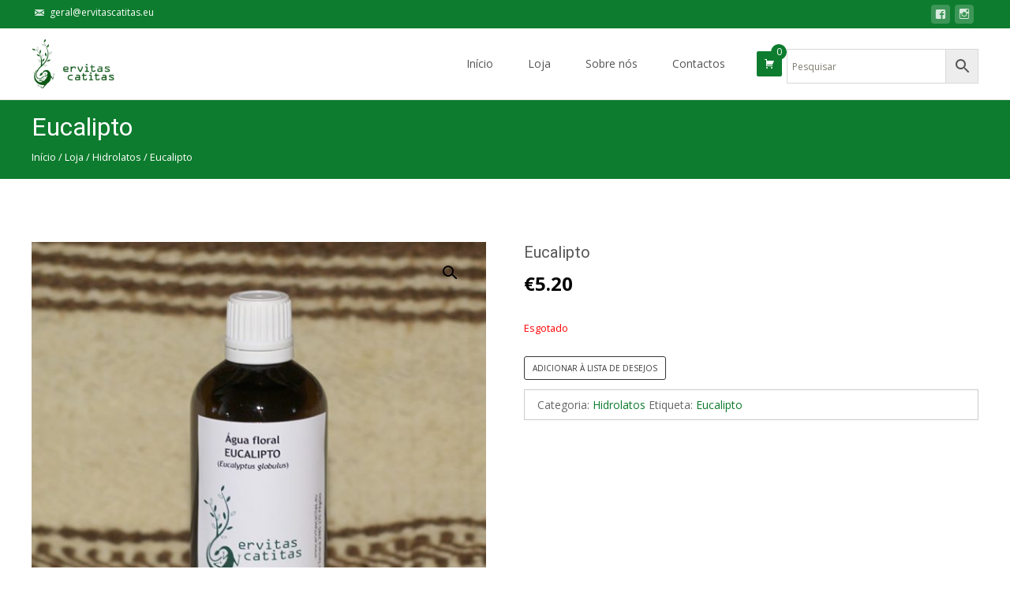

--- FILE ---
content_type: text/html; charset=UTF-8
request_url: https://www.ervitascatitas.eu/loja/hidrolatos/eucalipto-2/
body_size: 111628
content:

<!DOCTYPE html>
<html lang="pt-PT">
<head>
	<meta charset="UTF-8">
	<meta name="viewport" content="width=device-width">

	    
    
	<link rel="profile" href="http://gmpg.org/xfn/11">
	<link rel="pingback" href="https://www.ervitascatitas.eu/xmlrpc.php">
	<title>Eucalipto &#8211; Ervitas Catitas</title>
<meta name='robots' content='max-image-preview:large' />
<link rel='dns-prefetch' href='//netdna.bootstrapcdn.com' />
<link rel='dns-prefetch' href='//fonts.googleapis.com' />
<link href='https://fonts.gstatic.com' crossorigin rel='preconnect' />
<link rel="alternate" type="application/rss+xml" title="Ervitas Catitas &raquo; Feed" href="https://www.ervitascatitas.eu/feed/" />
<link rel="alternate" type="application/rss+xml" title="Ervitas Catitas &raquo; Feed de comentários" href="https://www.ervitascatitas.eu/comments/feed/" />
<script type="text/javascript">
/* <![CDATA[ */
window._wpemojiSettings = {"baseUrl":"https:\/\/s.w.org\/images\/core\/emoji\/15.0.3\/72x72\/","ext":".png","svgUrl":"https:\/\/s.w.org\/images\/core\/emoji\/15.0.3\/svg\/","svgExt":".svg","source":{"concatemoji":"https:\/\/www.ervitascatitas.eu\/wp-includes\/js\/wp-emoji-release.min.js?ver=6.5.7"}};
/*! This file is auto-generated */
!function(i,n){var o,s,e;function c(e){try{var t={supportTests:e,timestamp:(new Date).valueOf()};sessionStorage.setItem(o,JSON.stringify(t))}catch(e){}}function p(e,t,n){e.clearRect(0,0,e.canvas.width,e.canvas.height),e.fillText(t,0,0);var t=new Uint32Array(e.getImageData(0,0,e.canvas.width,e.canvas.height).data),r=(e.clearRect(0,0,e.canvas.width,e.canvas.height),e.fillText(n,0,0),new Uint32Array(e.getImageData(0,0,e.canvas.width,e.canvas.height).data));return t.every(function(e,t){return e===r[t]})}function u(e,t,n){switch(t){case"flag":return n(e,"\ud83c\udff3\ufe0f\u200d\u26a7\ufe0f","\ud83c\udff3\ufe0f\u200b\u26a7\ufe0f")?!1:!n(e,"\ud83c\uddfa\ud83c\uddf3","\ud83c\uddfa\u200b\ud83c\uddf3")&&!n(e,"\ud83c\udff4\udb40\udc67\udb40\udc62\udb40\udc65\udb40\udc6e\udb40\udc67\udb40\udc7f","\ud83c\udff4\u200b\udb40\udc67\u200b\udb40\udc62\u200b\udb40\udc65\u200b\udb40\udc6e\u200b\udb40\udc67\u200b\udb40\udc7f");case"emoji":return!n(e,"\ud83d\udc26\u200d\u2b1b","\ud83d\udc26\u200b\u2b1b")}return!1}function f(e,t,n){var r="undefined"!=typeof WorkerGlobalScope&&self instanceof WorkerGlobalScope?new OffscreenCanvas(300,150):i.createElement("canvas"),a=r.getContext("2d",{willReadFrequently:!0}),o=(a.textBaseline="top",a.font="600 32px Arial",{});return e.forEach(function(e){o[e]=t(a,e,n)}),o}function t(e){var t=i.createElement("script");t.src=e,t.defer=!0,i.head.appendChild(t)}"undefined"!=typeof Promise&&(o="wpEmojiSettingsSupports",s=["flag","emoji"],n.supports={everything:!0,everythingExceptFlag:!0},e=new Promise(function(e){i.addEventListener("DOMContentLoaded",e,{once:!0})}),new Promise(function(t){var n=function(){try{var e=JSON.parse(sessionStorage.getItem(o));if("object"==typeof e&&"number"==typeof e.timestamp&&(new Date).valueOf()<e.timestamp+604800&&"object"==typeof e.supportTests)return e.supportTests}catch(e){}return null}();if(!n){if("undefined"!=typeof Worker&&"undefined"!=typeof OffscreenCanvas&&"undefined"!=typeof URL&&URL.createObjectURL&&"undefined"!=typeof Blob)try{var e="postMessage("+f.toString()+"("+[JSON.stringify(s),u.toString(),p.toString()].join(",")+"));",r=new Blob([e],{type:"text/javascript"}),a=new Worker(URL.createObjectURL(r),{name:"wpTestEmojiSupports"});return void(a.onmessage=function(e){c(n=e.data),a.terminate(),t(n)})}catch(e){}c(n=f(s,u,p))}t(n)}).then(function(e){for(var t in e)n.supports[t]=e[t],n.supports.everything=n.supports.everything&&n.supports[t],"flag"!==t&&(n.supports.everythingExceptFlag=n.supports.everythingExceptFlag&&n.supports[t]);n.supports.everythingExceptFlag=n.supports.everythingExceptFlag&&!n.supports.flag,n.DOMReady=!1,n.readyCallback=function(){n.DOMReady=!0}}).then(function(){return e}).then(function(){var e;n.supports.everything||(n.readyCallback(),(e=n.source||{}).concatemoji?t(e.concatemoji):e.wpemoji&&e.twemoji&&(t(e.twemoji),t(e.wpemoji)))}))}((window,document),window._wpemojiSettings);
/* ]]> */
</script>
<style id='wp-emoji-styles-inline-css' type='text/css'>

	img.wp-smiley, img.emoji {
		display: inline !important;
		border: none !important;
		box-shadow: none !important;
		height: 1em !important;
		width: 1em !important;
		margin: 0 0.07em !important;
		vertical-align: -0.1em !important;
		background: none !important;
		padding: 0 !important;
	}
</style>
<link rel='stylesheet' id='wp-block-library-css' href='https://www.ervitascatitas.eu/wp-includes/css/dist/block-library/style.min.css?ver=6.5.7' type='text/css' media='all' />
<style id='wp-block-library-theme-inline-css' type='text/css'>
.wp-block-audio figcaption{color:#555;font-size:13px;text-align:center}.is-dark-theme .wp-block-audio figcaption{color:#ffffffa6}.wp-block-audio{margin:0 0 1em}.wp-block-code{border:1px solid #ccc;border-radius:4px;font-family:Menlo,Consolas,monaco,monospace;padding:.8em 1em}.wp-block-embed figcaption{color:#555;font-size:13px;text-align:center}.is-dark-theme .wp-block-embed figcaption{color:#ffffffa6}.wp-block-embed{margin:0 0 1em}.blocks-gallery-caption{color:#555;font-size:13px;text-align:center}.is-dark-theme .blocks-gallery-caption{color:#ffffffa6}.wp-block-image figcaption{color:#555;font-size:13px;text-align:center}.is-dark-theme .wp-block-image figcaption{color:#ffffffa6}.wp-block-image{margin:0 0 1em}.wp-block-pullquote{border-bottom:4px solid;border-top:4px solid;color:currentColor;margin-bottom:1.75em}.wp-block-pullquote cite,.wp-block-pullquote footer,.wp-block-pullquote__citation{color:currentColor;font-size:.8125em;font-style:normal;text-transform:uppercase}.wp-block-quote{border-left:.25em solid;margin:0 0 1.75em;padding-left:1em}.wp-block-quote cite,.wp-block-quote footer{color:currentColor;font-size:.8125em;font-style:normal;position:relative}.wp-block-quote.has-text-align-right{border-left:none;border-right:.25em solid;padding-left:0;padding-right:1em}.wp-block-quote.has-text-align-center{border:none;padding-left:0}.wp-block-quote.is-large,.wp-block-quote.is-style-large,.wp-block-quote.is-style-plain{border:none}.wp-block-search .wp-block-search__label{font-weight:700}.wp-block-search__button{border:1px solid #ccc;padding:.375em .625em}:where(.wp-block-group.has-background){padding:1.25em 2.375em}.wp-block-separator.has-css-opacity{opacity:.4}.wp-block-separator{border:none;border-bottom:2px solid;margin-left:auto;margin-right:auto}.wp-block-separator.has-alpha-channel-opacity{opacity:1}.wp-block-separator:not(.is-style-wide):not(.is-style-dots){width:100px}.wp-block-separator.has-background:not(.is-style-dots){border-bottom:none;height:1px}.wp-block-separator.has-background:not(.is-style-wide):not(.is-style-dots){height:2px}.wp-block-table{margin:0 0 1em}.wp-block-table td,.wp-block-table th{word-break:normal}.wp-block-table figcaption{color:#555;font-size:13px;text-align:center}.is-dark-theme .wp-block-table figcaption{color:#ffffffa6}.wp-block-video figcaption{color:#555;font-size:13px;text-align:center}.is-dark-theme .wp-block-video figcaption{color:#ffffffa6}.wp-block-video{margin:0 0 1em}.wp-block-template-part.has-background{margin-bottom:0;margin-top:0;padding:1.25em 2.375em}
</style>
<style id='classic-theme-styles-inline-css' type='text/css'>
/*! This file is auto-generated */
.wp-block-button__link{color:#fff;background-color:#32373c;border-radius:9999px;box-shadow:none;text-decoration:none;padding:calc(.667em + 2px) calc(1.333em + 2px);font-size:1.125em}.wp-block-file__button{background:#32373c;color:#fff;text-decoration:none}
</style>
<style id='global-styles-inline-css' type='text/css'>
body{--wp--preset--color--black: #000000;--wp--preset--color--cyan-bluish-gray: #abb8c3;--wp--preset--color--white: #ffffff;--wp--preset--color--pale-pink: #f78da7;--wp--preset--color--vivid-red: #cf2e2e;--wp--preset--color--luminous-vivid-orange: #ff6900;--wp--preset--color--luminous-vivid-amber: #fcb900;--wp--preset--color--light-green-cyan: #7bdcb5;--wp--preset--color--vivid-green-cyan: #00d084;--wp--preset--color--pale-cyan-blue: #8ed1fc;--wp--preset--color--vivid-cyan-blue: #0693e3;--wp--preset--color--vivid-purple: #9b51e0;--wp--preset--gradient--vivid-cyan-blue-to-vivid-purple: linear-gradient(135deg,rgba(6,147,227,1) 0%,rgb(155,81,224) 100%);--wp--preset--gradient--light-green-cyan-to-vivid-green-cyan: linear-gradient(135deg,rgb(122,220,180) 0%,rgb(0,208,130) 100%);--wp--preset--gradient--luminous-vivid-amber-to-luminous-vivid-orange: linear-gradient(135deg,rgba(252,185,0,1) 0%,rgba(255,105,0,1) 100%);--wp--preset--gradient--luminous-vivid-orange-to-vivid-red: linear-gradient(135deg,rgba(255,105,0,1) 0%,rgb(207,46,46) 100%);--wp--preset--gradient--very-light-gray-to-cyan-bluish-gray: linear-gradient(135deg,rgb(238,238,238) 0%,rgb(169,184,195) 100%);--wp--preset--gradient--cool-to-warm-spectrum: linear-gradient(135deg,rgb(74,234,220) 0%,rgb(151,120,209) 20%,rgb(207,42,186) 40%,rgb(238,44,130) 60%,rgb(251,105,98) 80%,rgb(254,248,76) 100%);--wp--preset--gradient--blush-light-purple: linear-gradient(135deg,rgb(255,206,236) 0%,rgb(152,150,240) 100%);--wp--preset--gradient--blush-bordeaux: linear-gradient(135deg,rgb(254,205,165) 0%,rgb(254,45,45) 50%,rgb(107,0,62) 100%);--wp--preset--gradient--luminous-dusk: linear-gradient(135deg,rgb(255,203,112) 0%,rgb(199,81,192) 50%,rgb(65,88,208) 100%);--wp--preset--gradient--pale-ocean: linear-gradient(135deg,rgb(255,245,203) 0%,rgb(182,227,212) 50%,rgb(51,167,181) 100%);--wp--preset--gradient--electric-grass: linear-gradient(135deg,rgb(202,248,128) 0%,rgb(113,206,126) 100%);--wp--preset--gradient--midnight: linear-gradient(135deg,rgb(2,3,129) 0%,rgb(40,116,252) 100%);--wp--preset--font-size--small: 13px;--wp--preset--font-size--medium: 20px;--wp--preset--font-size--large: 36px;--wp--preset--font-size--x-large: 42px;--wp--preset--spacing--20: 0.44rem;--wp--preset--spacing--30: 0.67rem;--wp--preset--spacing--40: 1rem;--wp--preset--spacing--50: 1.5rem;--wp--preset--spacing--60: 2.25rem;--wp--preset--spacing--70: 3.38rem;--wp--preset--spacing--80: 5.06rem;--wp--preset--shadow--natural: 6px 6px 9px rgba(0, 0, 0, 0.2);--wp--preset--shadow--deep: 12px 12px 50px rgba(0, 0, 0, 0.4);--wp--preset--shadow--sharp: 6px 6px 0px rgba(0, 0, 0, 0.2);--wp--preset--shadow--outlined: 6px 6px 0px -3px rgba(255, 255, 255, 1), 6px 6px rgba(0, 0, 0, 1);--wp--preset--shadow--crisp: 6px 6px 0px rgba(0, 0, 0, 1);}:where(.is-layout-flex){gap: 0.5em;}:where(.is-layout-grid){gap: 0.5em;}body .is-layout-flex{display: flex;}body .is-layout-flex{flex-wrap: wrap;align-items: center;}body .is-layout-flex > *{margin: 0;}body .is-layout-grid{display: grid;}body .is-layout-grid > *{margin: 0;}:where(.wp-block-columns.is-layout-flex){gap: 2em;}:where(.wp-block-columns.is-layout-grid){gap: 2em;}:where(.wp-block-post-template.is-layout-flex){gap: 1.25em;}:where(.wp-block-post-template.is-layout-grid){gap: 1.25em;}.has-black-color{color: var(--wp--preset--color--black) !important;}.has-cyan-bluish-gray-color{color: var(--wp--preset--color--cyan-bluish-gray) !important;}.has-white-color{color: var(--wp--preset--color--white) !important;}.has-pale-pink-color{color: var(--wp--preset--color--pale-pink) !important;}.has-vivid-red-color{color: var(--wp--preset--color--vivid-red) !important;}.has-luminous-vivid-orange-color{color: var(--wp--preset--color--luminous-vivid-orange) !important;}.has-luminous-vivid-amber-color{color: var(--wp--preset--color--luminous-vivid-amber) !important;}.has-light-green-cyan-color{color: var(--wp--preset--color--light-green-cyan) !important;}.has-vivid-green-cyan-color{color: var(--wp--preset--color--vivid-green-cyan) !important;}.has-pale-cyan-blue-color{color: var(--wp--preset--color--pale-cyan-blue) !important;}.has-vivid-cyan-blue-color{color: var(--wp--preset--color--vivid-cyan-blue) !important;}.has-vivid-purple-color{color: var(--wp--preset--color--vivid-purple) !important;}.has-black-background-color{background-color: var(--wp--preset--color--black) !important;}.has-cyan-bluish-gray-background-color{background-color: var(--wp--preset--color--cyan-bluish-gray) !important;}.has-white-background-color{background-color: var(--wp--preset--color--white) !important;}.has-pale-pink-background-color{background-color: var(--wp--preset--color--pale-pink) !important;}.has-vivid-red-background-color{background-color: var(--wp--preset--color--vivid-red) !important;}.has-luminous-vivid-orange-background-color{background-color: var(--wp--preset--color--luminous-vivid-orange) !important;}.has-luminous-vivid-amber-background-color{background-color: var(--wp--preset--color--luminous-vivid-amber) !important;}.has-light-green-cyan-background-color{background-color: var(--wp--preset--color--light-green-cyan) !important;}.has-vivid-green-cyan-background-color{background-color: var(--wp--preset--color--vivid-green-cyan) !important;}.has-pale-cyan-blue-background-color{background-color: var(--wp--preset--color--pale-cyan-blue) !important;}.has-vivid-cyan-blue-background-color{background-color: var(--wp--preset--color--vivid-cyan-blue) !important;}.has-vivid-purple-background-color{background-color: var(--wp--preset--color--vivid-purple) !important;}.has-black-border-color{border-color: var(--wp--preset--color--black) !important;}.has-cyan-bluish-gray-border-color{border-color: var(--wp--preset--color--cyan-bluish-gray) !important;}.has-white-border-color{border-color: var(--wp--preset--color--white) !important;}.has-pale-pink-border-color{border-color: var(--wp--preset--color--pale-pink) !important;}.has-vivid-red-border-color{border-color: var(--wp--preset--color--vivid-red) !important;}.has-luminous-vivid-orange-border-color{border-color: var(--wp--preset--color--luminous-vivid-orange) !important;}.has-luminous-vivid-amber-border-color{border-color: var(--wp--preset--color--luminous-vivid-amber) !important;}.has-light-green-cyan-border-color{border-color: var(--wp--preset--color--light-green-cyan) !important;}.has-vivid-green-cyan-border-color{border-color: var(--wp--preset--color--vivid-green-cyan) !important;}.has-pale-cyan-blue-border-color{border-color: var(--wp--preset--color--pale-cyan-blue) !important;}.has-vivid-cyan-blue-border-color{border-color: var(--wp--preset--color--vivid-cyan-blue) !important;}.has-vivid-purple-border-color{border-color: var(--wp--preset--color--vivid-purple) !important;}.has-vivid-cyan-blue-to-vivid-purple-gradient-background{background: var(--wp--preset--gradient--vivid-cyan-blue-to-vivid-purple) !important;}.has-light-green-cyan-to-vivid-green-cyan-gradient-background{background: var(--wp--preset--gradient--light-green-cyan-to-vivid-green-cyan) !important;}.has-luminous-vivid-amber-to-luminous-vivid-orange-gradient-background{background: var(--wp--preset--gradient--luminous-vivid-amber-to-luminous-vivid-orange) !important;}.has-luminous-vivid-orange-to-vivid-red-gradient-background{background: var(--wp--preset--gradient--luminous-vivid-orange-to-vivid-red) !important;}.has-very-light-gray-to-cyan-bluish-gray-gradient-background{background: var(--wp--preset--gradient--very-light-gray-to-cyan-bluish-gray) !important;}.has-cool-to-warm-spectrum-gradient-background{background: var(--wp--preset--gradient--cool-to-warm-spectrum) !important;}.has-blush-light-purple-gradient-background{background: var(--wp--preset--gradient--blush-light-purple) !important;}.has-blush-bordeaux-gradient-background{background: var(--wp--preset--gradient--blush-bordeaux) !important;}.has-luminous-dusk-gradient-background{background: var(--wp--preset--gradient--luminous-dusk) !important;}.has-pale-ocean-gradient-background{background: var(--wp--preset--gradient--pale-ocean) !important;}.has-electric-grass-gradient-background{background: var(--wp--preset--gradient--electric-grass) !important;}.has-midnight-gradient-background{background: var(--wp--preset--gradient--midnight) !important;}.has-small-font-size{font-size: var(--wp--preset--font-size--small) !important;}.has-medium-font-size{font-size: var(--wp--preset--font-size--medium) !important;}.has-large-font-size{font-size: var(--wp--preset--font-size--large) !important;}.has-x-large-font-size{font-size: var(--wp--preset--font-size--x-large) !important;}
.wp-block-navigation a:where(:not(.wp-element-button)){color: inherit;}
:where(.wp-block-post-template.is-layout-flex){gap: 1.25em;}:where(.wp-block-post-template.is-layout-grid){gap: 1.25em;}
:where(.wp-block-columns.is-layout-flex){gap: 2em;}:where(.wp-block-columns.is-layout-grid){gap: 2em;}
.wp-block-pullquote{font-size: 1.5em;line-height: 1.6;}
</style>
<link rel='stylesheet' id='everest-forms-general-css' href='https://www.ervitascatitas.eu/wp-content/plugins/everest-forms/assets/css/everest-forms.css?ver=3.0.0.1' type='text/css' media='all' />
<link rel='stylesheet' id='jquery-intl-tel-input-css' href='https://www.ervitascatitas.eu/wp-content/plugins/everest-forms/assets/css/intlTelInput.css?ver=3.0.0.1' type='text/css' media='all' />
<link rel='stylesheet' id='font-awesome-css' href='//netdna.bootstrapcdn.com/font-awesome/4.1.0/css/font-awesome.min.css?ver=4.1.0' type='text/css' media='all' />
<link rel='stylesheet' id='owl-carousel-css' href='https://www.ervitascatitas.eu/wp-content/plugins/templatesnext-toolkit/css/owl.carousel.css?ver=2.2.1' type='text/css' media='all' />
<link rel='stylesheet' id='owl-carousel-transitions-css' href='https://www.ervitascatitas.eu/wp-content/plugins/templatesnext-toolkit/css/owl.transitions.css?ver=1.3.2' type='text/css' media='all' />
<link rel='stylesheet' id='colorbox-css' href='https://www.ervitascatitas.eu/wp-content/plugins/templatesnext-toolkit/css/colorbox.css?ver=1.5.14' type='text/css' media='all' />
<link rel='stylesheet' id='animate-css' href='https://www.ervitascatitas.eu/wp-content/plugins/templatesnext-toolkit/css/animate.css?ver=3.5.1' type='text/css' media='all' />
<link rel='stylesheet' id='tx-style-css' href='https://www.ervitascatitas.eu/wp-content/plugins/templatesnext-toolkit/css/tx-style.css?ver=1.01' type='text/css' media='all' />
<link rel='stylesheet' id='photoswipe-css' href='https://www.ervitascatitas.eu/wp-content/plugins/woocommerce/assets/css/photoswipe/photoswipe.min.css?ver=8.9.3' type='text/css' media='all' />
<link rel='stylesheet' id='photoswipe-default-skin-css' href='https://www.ervitascatitas.eu/wp-content/plugins/woocommerce/assets/css/photoswipe/default-skin/default-skin.min.css?ver=8.9.3' type='text/css' media='all' />
<link rel='stylesheet' id='woocommerce-general-css' href='https://www.ervitascatitas.eu/wp-content/themes/i-craft/css/nx-woo.css?ver=2.09' type='text/css' media='all' />
<link rel='stylesheet' id='woocommerce-layout-css' href='https://www.ervitascatitas.eu/wp-content/plugins/woocommerce/assets/css/woocommerce-layout.css?ver=8.9.3' type='text/css' media='all' />
<link rel='stylesheet' id='woocommerce-smallscreen-css' href='https://www.ervitascatitas.eu/wp-content/plugins/woocommerce/assets/css/woocommerce-smallscreen.css?ver=8.9.3' type='text/css' media='only screen and (max-width: 768px)' />
<style id='woocommerce-inline-inline-css' type='text/css'>
.woocommerce form .form-row .required { visibility: visible; }
</style>
<link rel='stylesheet' id='aws-style-css' href='https://www.ervitascatitas.eu/wp-content/plugins/advanced-woo-search/assets/css/common.min.css?ver=3.08' type='text/css' media='all' />
<link rel='stylesheet' id='dashicons-css' href='https://www.ervitascatitas.eu/wp-includes/css/dashicons.min.css?ver=6.5.7' type='text/css' media='all' />
<link rel='stylesheet' id='tm-woowishlist-css' href='https://www.ervitascatitas.eu/wp-content/plugins/templatesnext-toolkit/inc/woo-compare-wishlist/assets/css/tm-woowishlist.css?ver=6.5.7' type='text/css' media='all' />
<link rel='stylesheet' id='bootstrap-grid-css' href='https://www.ervitascatitas.eu/wp-content/plugins/templatesnext-toolkit/inc/woo-compare-wishlist/assets/css/grid.css?ver=6.5.7' type='text/css' media='all' />
<link rel='stylesheet' id='icraft-fonts-css' href='//fonts.googleapis.com/css?family=Open+Sans%3A300%2C400%2C700%2C300italic%2C400italic%2C700italic%7CRoboto%3A300%2C400%2C700&#038;subset=latin%2Clatin-ext' type='text/css' media='all' />
<link rel='stylesheet' id='genericons-css' href='https://www.ervitascatitas.eu/wp-content/themes/i-craft/fonts/genericons.css?ver=2.09' type='text/css' media='all' />
<link rel='stylesheet' id='side-menu-css' href='https://www.ervitascatitas.eu/wp-content/themes/i-craft/css/jquery.sidr.dark.css?ver=2014-01-12' type='text/css' media='all' />
<link rel='stylesheet' id='owl-carousel-theme-css' href='https://www.ervitascatitas.eu/wp-content/themes/i-craft/css/owl.theme.css?ver=2014-01-12' type='text/css' media='all' />
<link rel='stylesheet' id='icraft-style-css' href='https://www.ervitascatitas.eu/wp-content/themes/i-craft/style.css?ver=2016-07-18' type='text/css' media='all' />
<!--[if lt IE 9]>
<link rel='stylesheet' id='icraft-ie-css' href='https://www.ervitascatitas.eu/wp-content/themes/i-craft/css/ie.css?ver=2019-05-22' type='text/css' media='all' />
<![endif]-->
<link rel='stylesheet' id='itrans-extra-stylesheet-css' href='https://www.ervitascatitas.eu/wp-content/themes/i-craft/css/extra-style.css?ver=2014-03-11' type='text/css' media='all' />
<link rel='stylesheet' id='responsive-menu-css' href='https://www.ervitascatitas.eu/wp-content/themes/i-craft/inc/responsive-menu/css/wprmenu.css?ver=1.01' type='text/css' media='all' />
<script type="text/javascript" src="https://www.ervitascatitas.eu/wp-includes/js/jquery/jquery.min.js?ver=3.7.1" id="jquery-core-js"></script>
<script type="text/javascript" src="https://www.ervitascatitas.eu/wp-includes/js/jquery/jquery-migrate.min.js?ver=3.4.1" id="jquery-migrate-js"></script>
<script type="text/javascript" src="https://www.ervitascatitas.eu/wp-content/plugins/woocommerce/assets/js/jquery-blockui/jquery.blockUI.min.js?ver=2.7.0-wc.8.9.3" id="jquery-blockui-js" defer="defer" data-wp-strategy="defer"></script>
<script type="text/javascript" id="wc-add-to-cart-js-extra">
/* <![CDATA[ */
var wc_add_to_cart_params = {"ajax_url":"\/wp-admin\/admin-ajax.php","wc_ajax_url":"\/?wc-ajax=%%endpoint%%","i18n_view_cart":"Ver carrinho","cart_url":"https:\/\/www.ervitascatitas.eu\/carrinho\/","is_cart":"","cart_redirect_after_add":"no"};
/* ]]> */
</script>
<script type="text/javascript" src="https://www.ervitascatitas.eu/wp-content/plugins/woocommerce/assets/js/frontend/add-to-cart.min.js?ver=8.9.3" id="wc-add-to-cart-js" defer="defer" data-wp-strategy="defer"></script>
<script type="text/javascript" src="https://www.ervitascatitas.eu/wp-content/plugins/woocommerce/assets/js/zoom/jquery.zoom.min.js?ver=1.7.21-wc.8.9.3" id="zoom-js" defer="defer" data-wp-strategy="defer"></script>
<script type="text/javascript" src="https://www.ervitascatitas.eu/wp-content/plugins/woocommerce/assets/js/flexslider/jquery.flexslider.min.js?ver=2.7.2-wc.8.9.3" id="flexslider-js" defer="defer" data-wp-strategy="defer"></script>
<script type="text/javascript" src="https://www.ervitascatitas.eu/wp-content/plugins/woocommerce/assets/js/photoswipe/photoswipe.min.js?ver=4.1.1-wc.8.9.3" id="photoswipe-js" defer="defer" data-wp-strategy="defer"></script>
<script type="text/javascript" src="https://www.ervitascatitas.eu/wp-content/plugins/woocommerce/assets/js/photoswipe/photoswipe-ui-default.min.js?ver=4.1.1-wc.8.9.3" id="photoswipe-ui-default-js" defer="defer" data-wp-strategy="defer"></script>
<script type="text/javascript" id="wc-single-product-js-extra">
/* <![CDATA[ */
var wc_single_product_params = {"i18n_required_rating_text":"Selecione uma classifica\u00e7\u00e3o","review_rating_required":"yes","flexslider":{"rtl":false,"animation":"slide","smoothHeight":true,"directionNav":false,"controlNav":"thumbnails","slideshow":false,"animationSpeed":500,"animationLoop":false,"allowOneSlide":false},"zoom_enabled":"1","zoom_options":[],"photoswipe_enabled":"1","photoswipe_options":{"shareEl":false,"closeOnScroll":false,"history":false,"hideAnimationDuration":0,"showAnimationDuration":0},"flexslider_enabled":"1"};
/* ]]> */
</script>
<script type="text/javascript" src="https://www.ervitascatitas.eu/wp-content/plugins/woocommerce/assets/js/frontend/single-product.min.js?ver=8.9.3" id="wc-single-product-js" defer="defer" data-wp-strategy="defer"></script>
<script type="text/javascript" src="https://www.ervitascatitas.eu/wp-content/plugins/woocommerce/assets/js/js-cookie/js.cookie.min.js?ver=2.1.4-wc.8.9.3" id="js-cookie-js" defer="defer" data-wp-strategy="defer"></script>
<script type="text/javascript" id="woocommerce-js-extra">
/* <![CDATA[ */
var woocommerce_params = {"ajax_url":"\/wp-admin\/admin-ajax.php","wc_ajax_url":"\/?wc-ajax=%%endpoint%%"};
/* ]]> */
</script>
<script type="text/javascript" src="https://www.ervitascatitas.eu/wp-content/plugins/woocommerce/assets/js/frontend/woocommerce.min.js?ver=8.9.3" id="woocommerce-js" defer="defer" data-wp-strategy="defer"></script>
<link rel="https://api.w.org/" href="https://www.ervitascatitas.eu/wp-json/" /><link rel="alternate" type="application/json" href="https://www.ervitascatitas.eu/wp-json/wp/v2/product/711" /><link rel="EditURI" type="application/rsd+xml" title="RSD" href="https://www.ervitascatitas.eu/xmlrpc.php?rsd" />
<meta name="generator" content="WordPress 6.5.7" />
<meta name="generator" content="Everest Forms 3.0.0.1" />
<meta name="generator" content="WooCommerce 8.9.3" />
<link rel="canonical" href="https://www.ervitascatitas.eu/loja/hidrolatos/eucalipto-2/" />
<link rel='shortlink' href='https://www.ervitascatitas.eu/?p=711' />
<link rel="alternate" type="application/json+oembed" href="https://www.ervitascatitas.eu/wp-json/oembed/1.0/embed?url=https%3A%2F%2Fwww.ervitascatitas.eu%2Floja%2Fhidrolatos%2Feucalipto-2%2F" />
<link rel="alternate" type="text/xml+oembed" href="https://www.ervitascatitas.eu/wp-json/oembed/1.0/embed?url=https%3A%2F%2Fwww.ervitascatitas.eu%2Floja%2Fhidrolatos%2Feucalipto-2%2F&#038;format=xml" />
<style type="text/css">
.utilitybar {background-color: #0d7c2e;}body {font-family: "Open Sans", Helvetica, sans-serif; font-size: 14pxpx; line-height: 1.8; color: #575757;}h1,h2,h3,h4,h5,h6,.comment-reply-title,.widget .widget-title, .entry-header h1.entry-title {font-family: Roboto, Georgia, serif; }.themecolor {color: #0d7c2e;}.themebgcolor {background-color: #0d7c2e;}.themebordercolor {border-color: #0d7c2e;}.tx-slider .owl-pagination .owl-page > span { background: transparent; border-color: #0d7c2e;  }.tx-slider .owl-pagination .owl-page.active > span { background-color: #0d7c2e; }.tx-slider .owl-controls .owl-buttons .owl-next, .tx-slider .owl-controls .owl-buttons .owl-prev { background-color: #0d7c2e; }.nxs-gradient .nx-slider .da-img:after { background: rgba(231,14,119,.72); background: linear-gradient(135deg, rgba(231,14,119,.72) 0%, rgba(250,162,20,.72) 100%);}a,a:visited,.blog-columns .comments-link a:hover {color: #0d7c2e;}input:focus,textarea:focus, .woocommerce #content div.product form.cart .button {border: 1px solid #0d7c2e;}button,input[type="submit"],input[type="button"],input[type="reset"],.nav-container .current_page_item > a > span,.nav-container .current_page_ancestor > a > span,.nav-container .current-menu-item > a span,.nav-container .current-menu-ancestor > a > span,.nav-container li a:hover span {background-color: #0d7c2e;}.nav-container li:hover > a,.nav-container li a:hover {color: #0d7c2e;}.nav-container .sub-menu,.nav-container .children,.header-icons.woocart .cartdrop.widget_shopping_cart.nx-animate {border-top: 2px solid #0d7c2e;}.ibanner,.da-dots span.da-dots-current,.tx-cta a.cta-button,.header-iconwrap .header-icons.woocart > a .cart-counts {background-color: #0d7c2e;}#ft-post .entry-thumbnail:hover > .comments-link,.tx-folio-img .folio-links .folio-linkico,.tx-folio-img .folio-links .folio-zoomico {background-color: #0d7c2e;}.entry-header h1.entry-title a:hover,.entry-header > .entry-meta a:hover,.header-icons.woocart .cartdrop.widget_shopping_cart li a:hover {color: #0d7c2e;}.featured-area div.entry-summary > p > a.moretag:hover, body:not(.max-header) ul.nav-menu > li.nx-highlight:before {background-color: #0d7c2e;}.site-content div.entry-thumbnail .stickyonimg,.site-content div.entry-thumbnail .dateonimg,.site-content div.entry-nothumb .stickyonimg,.site-content div.entry-nothumb .dateonimg {background-color: #0d7c2e;}.entry-meta a,.entry-content a,.comment-content a,.entry-content a:visited {color: #0d7c2e;}.format-status .entry-content .page-links a,.format-gallery .entry-content .page-links a,.format-chat .entry-content .page-links a,.format-quote .entry-content .page-links a,.page-links a {background: #0d7c2e;border: 1px solid #0d7c2e;color: #ffffff;}.format-gallery .entry-content .page-links a:hover,.format-audio .entry-content .page-links a:hover,.format-status .entry-content .page-links a:hover,.format-video .entry-content .page-links a:hover,.format-chat .entry-content .page-links a:hover,.format-quote .entry-content .page-links a:hover,.page-links a:hover {color: #0d7c2e;}.iheader.front, .nx-preloader .nx-ispload, .site-footer .widget-area .widget .wpcf7 .wpcf7-submit {background-color: #0d7c2e;}.navigation a,.tx-post-row .tx-folio-title a:hover,.tx-blog .tx-blog-item h3.tx-post-title a:hover {color: #0d7c2e;}.paging-navigation div.navigation > ul > li a:hover,.paging-navigation div.navigation > ul > li.active > a {color: #0d7c2e;	border-color: #0d7c2e;}.comment-author .fn,.comment-author .url,.comment-reply-link,.comment-reply-login,.comment-body .reply a,.widget a:hover {color: #0d7c2e;}.widget_calendar a:hover, #wprmenu_menu_ul li.wprmenu-cart span.cart-counts {	background-color: #0d7c2e;	color: #ffffff;	}.widget_calendar td#next a:hover,.widget_calendar td#prev a:hover, .woocommerce #content div.product form.cart .button {	background-color: #0d7c2e;color: #ffffff;}.site-footer div.widget-area .widget a:hover {color: #0d7c2e;}.site-main div.widget-area .widget_calendar a:hover,.site-footer div.widget-area .widget_calendar a:hover {	background-color: #0d7c2e;color: #ffffff;}.widget a:visited, .product a:hover { color: #373737;}.widget a:hover,.entry-header h1.entry-title a:hover,.error404 .page-title:before,.tx-service-icon span i {color: #0d7c2e;}.da-dots > span > span,.tx-slider .tx-slide-button a, .tx-slider .tx-slide-button a:visited {background-color: #0d7c2e;}.iheader,.format-status,.tx-service:hover .tx-service-icon span, .nav-container .tx-highlight:after {background-color: #0d7c2e;}.tx-cta {border-left: 6px solid #0d7c2e;}.paging-navigation #posts-nav > span:hover, .paging-navigation #posts-nav > a:hover, .paging-navigation #posts-nav > span.current, .paging-navigation #posts-nav > a.current, .paging-navigation div.navigation > ul > li a:hover, .paging-navigation div.navigation > ul > li > span.current, .paging-navigation div.navigation > ul > li.active > a {border: 1px solid #0d7c2e;color: #0d7c2e;}.entry-title a { color: #141412;}.tx-service-icon span { border: 2px solid #0d7c2e;}.ibanner .da-slider .owl-item .da-link, .sidebar.nx-prod-pop.nx-leftsidebar .widget ul.product-categories li:hover > a { background-color:#0d7c2e; color: #FFF; }.ibanner .da-slider .owl-item .da-link:hover { background-color: #373737; color: #FFF; }.ibanner .da-slider .owl-controls .owl-page span { border-color:#0d7c2e; }.ibanner .da-slider .owl-controls .owl-page.active span, .ibanner .da-slider .owl-controls.clickable .owl-page:hover span {  background-color: #0d7c2e; }.ibanner .sldprev, .ibanner .da-slider .owl-prev, .ibanner .sldnext, .ibanner .da-slider .owl-next { 	background-color: #0d7c2e; }.colored-drop .nav-container ul ul a, .colored-drop ul.nav-container ul a, .colored-drop ul.nav-container ul, .colored-drop .nav-container ul ul {background-color: #0d7c2e;}.sidebar.nx-prod-pop.nx-leftsidebar .widget ul.product-categories > li ul {border-bottom-color: #0d7c2e;}.woocommerce #page ul.products li.product:hover .add_to_cart_button { background-color: #0d7c2e; border-color: 1px solid #0d7c2e; }.nx-nav-boxedicons .header-icons.woocart .cartdrop.widget_shopping_cart.nx-animate {border-bottom-color: #0d7c2e}.nx-nav-boxedicons .site-header .header-icons > a > span.genericon:before, ul.nav-menu > li.tx-heighlight:before, .woocommerce .nxowoo-box:hover a.button.add_to_cart_button {background-color: #0d7c2e}</style>
		<style id="wprmenu_css" type="text/css" >
			/* apply appearance settings */
			.menu-toggle {
				display: none!important;
			}
			@media (max-width: 1069px) {
				.menu-toggle,
				#navbar  {
					display: none!important;
				}				
			}
			#wprmenu_bar {
				background: #2e2e2e;
			}
			#wprmenu_bar .menu_title, #wprmenu_bar .wprmenu_icon_menu {
				color: #F2F2F2;
			}
			#wprmenu_menu {
				background: #2E2E2E!important;
			}
			#wprmenu_menu.wprmenu_levels ul li {
				border-bottom:1px solid #131212;
				border-top:1px solid #0D0D0D;
			}
			#wprmenu_menu ul li a {
				color: #CFCFCF;
			}
			#wprmenu_menu ul li a:hover {
				color: #606060;
			}
			#wprmenu_menu.wprmenu_levels a.wprmenu_parent_item {
				border-left:1px solid #0D0D0D;
			}
			#wprmenu_menu .wprmenu_icon_par {
				color: #CFCFCF;
			}
			#wprmenu_menu .wprmenu_icon_par:hover {
				color: #606060;
			}
			#wprmenu_menu.wprmenu_levels ul li ul {
				border-top:1px solid #131212;
			}
			#wprmenu_bar .wprmenu_icon span {
				background: #FFFFFF;
			}
			
			#wprmenu_menu.left {
				width:80%;
				left: -80%;
			    right: auto;
			}
			#wprmenu_menu.right {
				width:80%;
			    right: -80%;
			    left: auto;
			}


			
						/* show the bar and hide othere navigation elements */
			@media only screen and (max-width: 1069px) {
				html { padding-top: 42px!important; }
				#wprmenu_bar { display: block!important; }
				div#wpadminbar { position: fixed; }
							}
		</style>
			<noscript><style>.woocommerce-product-gallery{ opacity: 1 !important; }</style></noscript>
	<style type="text/css" id="custom-background-css">
body.custom-background { background-image: url("https://www.ervitascatitas.eu/wp-content/themes/i-craft/images/bg7.jpg"); background-position: center top; background-size: cover; background-repeat: repeat; background-attachment: fixed; }
</style>
	<link rel="icon" href="https://www.ervitascatitas.eu/wp-content/uploads/2020/03/cropped-favicon-32x32.png" sizes="32x32" />
<link rel="icon" href="https://www.ervitascatitas.eu/wp-content/uploads/2020/03/cropped-favicon-192x192.png" sizes="192x192" />
<link rel="apple-touch-icon" href="https://www.ervitascatitas.eu/wp-content/uploads/2020/03/cropped-favicon-180x180.png" />
<meta name="msapplication-TileImage" content="https://www.ervitascatitas.eu/wp-content/uploads/2020/03/cropped-favicon-270x270.png" />
<style id="kirki-inline-styles">.site-header .home-link img{max-height:64px;}.site-header.fixeddiv .home-link img{max-height:48px;}.nav-container li a{font-size:14px;font-weight:400;}.footer-bg, .site-footer .sidebar-container{background-color:#383838;}.site-footer .widget-area .widget .widget-title{color:#FFFFFF;}.site-footer .widget-area .widget, .site-footer .widget-area .widget li{color:#bbbbbb;}.site-footer .widget-area .widget a{color:#20e915;}.site-footer{background-color:#272727;}.site-footer .site-info, .site-footer .site-info a{color:#777777;}.go-top{visibility:visible;}/* cyrillic-ext */
@font-face {
  font-family: 'Open Sans';
  font-style: normal;
  font-weight: 400;
  font-stretch: normal;
  font-display: swap;
  src: url(https://www.ervitascatitas.eu/wp-content/fonts/open-sans/memSYaGs126MiZpBA-UvWbX2vVnXBbObj2OVZyOOSr4dVJWUgsjZ0B4taVQUwaEQXjN_mQ.woff) format('woff');
  unicode-range: U+0460-052F, U+1C80-1C8A, U+20B4, U+2DE0-2DFF, U+A640-A69F, U+FE2E-FE2F;
}
/* cyrillic */
@font-face {
  font-family: 'Open Sans';
  font-style: normal;
  font-weight: 400;
  font-stretch: normal;
  font-display: swap;
  src: url(https://www.ervitascatitas.eu/wp-content/fonts/open-sans/memSYaGs126MiZpBA-UvWbX2vVnXBbObj2OVZyOOSr4dVJWUgsjZ0B4kaVQUwaEQXjN_mQ.woff) format('woff');
  unicode-range: U+0301, U+0400-045F, U+0490-0491, U+04B0-04B1, U+2116;
}
/* greek-ext */
@font-face {
  font-family: 'Open Sans';
  font-style: normal;
  font-weight: 400;
  font-stretch: normal;
  font-display: swap;
  src: url(https://www.ervitascatitas.eu/wp-content/fonts/open-sans/memSYaGs126MiZpBA-UvWbX2vVnXBbObj2OVZyOOSr4dVJWUgsjZ0B4saVQUwaEQXjN_mQ.woff) format('woff');
  unicode-range: U+1F00-1FFF;
}
/* greek */
@font-face {
  font-family: 'Open Sans';
  font-style: normal;
  font-weight: 400;
  font-stretch: normal;
  font-display: swap;
  src: url(https://www.ervitascatitas.eu/wp-content/fonts/open-sans/memSYaGs126MiZpBA-UvWbX2vVnXBbObj2OVZyOOSr4dVJWUgsjZ0B4jaVQUwaEQXjN_mQ.woff) format('woff');
  unicode-range: U+0370-0377, U+037A-037F, U+0384-038A, U+038C, U+038E-03A1, U+03A3-03FF;
}
/* hebrew */
@font-face {
  font-family: 'Open Sans';
  font-style: normal;
  font-weight: 400;
  font-stretch: normal;
  font-display: swap;
  src: url(https://www.ervitascatitas.eu/wp-content/fonts/open-sans/memSYaGs126MiZpBA-UvWbX2vVnXBbObj2OVZyOOSr4dVJWUgsjZ0B4iaVQUwaEQXjN_mQ.woff) format('woff');
  unicode-range: U+0307-0308, U+0590-05FF, U+200C-2010, U+20AA, U+25CC, U+FB1D-FB4F;
}
/* math */
@font-face {
  font-family: 'Open Sans';
  font-style: normal;
  font-weight: 400;
  font-stretch: normal;
  font-display: swap;
  src: url(https://www.ervitascatitas.eu/wp-content/fonts/open-sans/memSYaGs126MiZpBA-UvWbX2vVnXBbObj2OVZyOOSr4dVJWUgsjZ0B5caVQUwaEQXjN_mQ.woff) format('woff');
  unicode-range: U+0302-0303, U+0305, U+0307-0308, U+0310, U+0312, U+0315, U+031A, U+0326-0327, U+032C, U+032F-0330, U+0332-0333, U+0338, U+033A, U+0346, U+034D, U+0391-03A1, U+03A3-03A9, U+03B1-03C9, U+03D1, U+03D5-03D6, U+03F0-03F1, U+03F4-03F5, U+2016-2017, U+2034-2038, U+203C, U+2040, U+2043, U+2047, U+2050, U+2057, U+205F, U+2070-2071, U+2074-208E, U+2090-209C, U+20D0-20DC, U+20E1, U+20E5-20EF, U+2100-2112, U+2114-2115, U+2117-2121, U+2123-214F, U+2190, U+2192, U+2194-21AE, U+21B0-21E5, U+21F1-21F2, U+21F4-2211, U+2213-2214, U+2216-22FF, U+2308-230B, U+2310, U+2319, U+231C-2321, U+2336-237A, U+237C, U+2395, U+239B-23B7, U+23D0, U+23DC-23E1, U+2474-2475, U+25AF, U+25B3, U+25B7, U+25BD, U+25C1, U+25CA, U+25CC, U+25FB, U+266D-266F, U+27C0-27FF, U+2900-2AFF, U+2B0E-2B11, U+2B30-2B4C, U+2BFE, U+3030, U+FF5B, U+FF5D, U+1D400-1D7FF, U+1EE00-1EEFF;
}
/* symbols */
@font-face {
  font-family: 'Open Sans';
  font-style: normal;
  font-weight: 400;
  font-stretch: normal;
  font-display: swap;
  src: url(https://www.ervitascatitas.eu/wp-content/fonts/open-sans/memSYaGs126MiZpBA-UvWbX2vVnXBbObj2OVZyOOSr4dVJWUgsjZ0B5OaVQUwaEQXjN_mQ.woff) format('woff');
  unicode-range: U+0001-000C, U+000E-001F, U+007F-009F, U+20DD-20E0, U+20E2-20E4, U+2150-218F, U+2190, U+2192, U+2194-2199, U+21AF, U+21E6-21F0, U+21F3, U+2218-2219, U+2299, U+22C4-22C6, U+2300-243F, U+2440-244A, U+2460-24FF, U+25A0-27BF, U+2800-28FF, U+2921-2922, U+2981, U+29BF, U+29EB, U+2B00-2BFF, U+4DC0-4DFF, U+FFF9-FFFB, U+10140-1018E, U+10190-1019C, U+101A0, U+101D0-101FD, U+102E0-102FB, U+10E60-10E7E, U+1D2C0-1D2D3, U+1D2E0-1D37F, U+1F000-1F0FF, U+1F100-1F1AD, U+1F1E6-1F1FF, U+1F30D-1F30F, U+1F315, U+1F31C, U+1F31E, U+1F320-1F32C, U+1F336, U+1F378, U+1F37D, U+1F382, U+1F393-1F39F, U+1F3A7-1F3A8, U+1F3AC-1F3AF, U+1F3C2, U+1F3C4-1F3C6, U+1F3CA-1F3CE, U+1F3D4-1F3E0, U+1F3ED, U+1F3F1-1F3F3, U+1F3F5-1F3F7, U+1F408, U+1F415, U+1F41F, U+1F426, U+1F43F, U+1F441-1F442, U+1F444, U+1F446-1F449, U+1F44C-1F44E, U+1F453, U+1F46A, U+1F47D, U+1F4A3, U+1F4B0, U+1F4B3, U+1F4B9, U+1F4BB, U+1F4BF, U+1F4C8-1F4CB, U+1F4D6, U+1F4DA, U+1F4DF, U+1F4E3-1F4E6, U+1F4EA-1F4ED, U+1F4F7, U+1F4F9-1F4FB, U+1F4FD-1F4FE, U+1F503, U+1F507-1F50B, U+1F50D, U+1F512-1F513, U+1F53E-1F54A, U+1F54F-1F5FA, U+1F610, U+1F650-1F67F, U+1F687, U+1F68D, U+1F691, U+1F694, U+1F698, U+1F6AD, U+1F6B2, U+1F6B9-1F6BA, U+1F6BC, U+1F6C6-1F6CF, U+1F6D3-1F6D7, U+1F6E0-1F6EA, U+1F6F0-1F6F3, U+1F6F7-1F6FC, U+1F700-1F7FF, U+1F800-1F80B, U+1F810-1F847, U+1F850-1F859, U+1F860-1F887, U+1F890-1F8AD, U+1F8B0-1F8BB, U+1F8C0-1F8C1, U+1F900-1F90B, U+1F93B, U+1F946, U+1F984, U+1F996, U+1F9E9, U+1FA00-1FA6F, U+1FA70-1FA7C, U+1FA80-1FA89, U+1FA8F-1FAC6, U+1FACE-1FADC, U+1FADF-1FAE9, U+1FAF0-1FAF8, U+1FB00-1FBFF;
}
/* vietnamese */
@font-face {
  font-family: 'Open Sans';
  font-style: normal;
  font-weight: 400;
  font-stretch: normal;
  font-display: swap;
  src: url(https://www.ervitascatitas.eu/wp-content/fonts/open-sans/memSYaGs126MiZpBA-UvWbX2vVnXBbObj2OVZyOOSr4dVJWUgsjZ0B4vaVQUwaEQXjN_mQ.woff) format('woff');
  unicode-range: U+0102-0103, U+0110-0111, U+0128-0129, U+0168-0169, U+01A0-01A1, U+01AF-01B0, U+0300-0301, U+0303-0304, U+0308-0309, U+0323, U+0329, U+1EA0-1EF9, U+20AB;
}
/* latin-ext */
@font-face {
  font-family: 'Open Sans';
  font-style: normal;
  font-weight: 400;
  font-stretch: normal;
  font-display: swap;
  src: url(https://www.ervitascatitas.eu/wp-content/fonts/open-sans/memSYaGs126MiZpBA-UvWbX2vVnXBbObj2OVZyOOSr4dVJWUgsjZ0B4uaVQUwaEQXjN_mQ.woff) format('woff');
  unicode-range: U+0100-02BA, U+02BD-02C5, U+02C7-02CC, U+02CE-02D7, U+02DD-02FF, U+0304, U+0308, U+0329, U+1D00-1DBF, U+1E00-1E9F, U+1EF2-1EFF, U+2020, U+20A0-20AB, U+20AD-20C0, U+2113, U+2C60-2C7F, U+A720-A7FF;
}
/* latin */
@font-face {
  font-family: 'Open Sans';
  font-style: normal;
  font-weight: 400;
  font-stretch: normal;
  font-display: swap;
  src: url(https://www.ervitascatitas.eu/wp-content/fonts/open-sans/memSYaGs126MiZpBA-UvWbX2vVnXBbObj2OVZyOOSr4dVJWUgsjZ0B4gaVQUwaEQXjM.woff) format('woff');
  unicode-range: U+0000-00FF, U+0131, U+0152-0153, U+02BB-02BC, U+02C6, U+02DA, U+02DC, U+0304, U+0308, U+0329, U+2000-206F, U+20AC, U+2122, U+2191, U+2193, U+2212, U+2215, U+FEFF, U+FFFD;
}/* cyrillic-ext */
@font-face {
  font-family: 'Roboto';
  font-style: normal;
  font-weight: 400;
  font-stretch: normal;
  font-display: swap;
  src: url(https://www.ervitascatitas.eu/wp-content/fonts/roboto/KFOMCnqEu92Fr1ME7kSn66aGLdTylUAMQXC89YmC2DPNWubEbVmZiAz0klQm_20O0g.woff) format('woff');
  unicode-range: U+0460-052F, U+1C80-1C8A, U+20B4, U+2DE0-2DFF, U+A640-A69F, U+FE2E-FE2F;
}
/* cyrillic */
@font-face {
  font-family: 'Roboto';
  font-style: normal;
  font-weight: 400;
  font-stretch: normal;
  font-display: swap;
  src: url(https://www.ervitascatitas.eu/wp-content/fonts/roboto/KFOMCnqEu92Fr1ME7kSn66aGLdTylUAMQXC89YmC2DPNWubEbVmQiAz0klQm_20O0g.woff) format('woff');
  unicode-range: U+0301, U+0400-045F, U+0490-0491, U+04B0-04B1, U+2116;
}
/* greek-ext */
@font-face {
  font-family: 'Roboto';
  font-style: normal;
  font-weight: 400;
  font-stretch: normal;
  font-display: swap;
  src: url(https://www.ervitascatitas.eu/wp-content/fonts/roboto/KFOMCnqEu92Fr1ME7kSn66aGLdTylUAMQXC89YmC2DPNWubEbVmYiAz0klQm_20O0g.woff) format('woff');
  unicode-range: U+1F00-1FFF;
}
/* greek */
@font-face {
  font-family: 'Roboto';
  font-style: normal;
  font-weight: 400;
  font-stretch: normal;
  font-display: swap;
  src: url(https://www.ervitascatitas.eu/wp-content/fonts/roboto/KFOMCnqEu92Fr1ME7kSn66aGLdTylUAMQXC89YmC2DPNWubEbVmXiAz0klQm_20O0g.woff) format('woff');
  unicode-range: U+0370-0377, U+037A-037F, U+0384-038A, U+038C, U+038E-03A1, U+03A3-03FF;
}
/* math */
@font-face {
  font-family: 'Roboto';
  font-style: normal;
  font-weight: 400;
  font-stretch: normal;
  font-display: swap;
  src: url(https://www.ervitascatitas.eu/wp-content/fonts/roboto/KFOMCnqEu92Fr1ME7kSn66aGLdTylUAMQXC89YmC2DPNWubEbVnoiAz0klQm_20O0g.woff) format('woff');
  unicode-range: U+0302-0303, U+0305, U+0307-0308, U+0310, U+0312, U+0315, U+031A, U+0326-0327, U+032C, U+032F-0330, U+0332-0333, U+0338, U+033A, U+0346, U+034D, U+0391-03A1, U+03A3-03A9, U+03B1-03C9, U+03D1, U+03D5-03D6, U+03F0-03F1, U+03F4-03F5, U+2016-2017, U+2034-2038, U+203C, U+2040, U+2043, U+2047, U+2050, U+2057, U+205F, U+2070-2071, U+2074-208E, U+2090-209C, U+20D0-20DC, U+20E1, U+20E5-20EF, U+2100-2112, U+2114-2115, U+2117-2121, U+2123-214F, U+2190, U+2192, U+2194-21AE, U+21B0-21E5, U+21F1-21F2, U+21F4-2211, U+2213-2214, U+2216-22FF, U+2308-230B, U+2310, U+2319, U+231C-2321, U+2336-237A, U+237C, U+2395, U+239B-23B7, U+23D0, U+23DC-23E1, U+2474-2475, U+25AF, U+25B3, U+25B7, U+25BD, U+25C1, U+25CA, U+25CC, U+25FB, U+266D-266F, U+27C0-27FF, U+2900-2AFF, U+2B0E-2B11, U+2B30-2B4C, U+2BFE, U+3030, U+FF5B, U+FF5D, U+1D400-1D7FF, U+1EE00-1EEFF;
}
/* symbols */
@font-face {
  font-family: 'Roboto';
  font-style: normal;
  font-weight: 400;
  font-stretch: normal;
  font-display: swap;
  src: url(https://www.ervitascatitas.eu/wp-content/fonts/roboto/KFOMCnqEu92Fr1ME7kSn66aGLdTylUAMQXC89YmC2DPNWubEbVn6iAz0klQm_20O0g.woff) format('woff');
  unicode-range: U+0001-000C, U+000E-001F, U+007F-009F, U+20DD-20E0, U+20E2-20E4, U+2150-218F, U+2190, U+2192, U+2194-2199, U+21AF, U+21E6-21F0, U+21F3, U+2218-2219, U+2299, U+22C4-22C6, U+2300-243F, U+2440-244A, U+2460-24FF, U+25A0-27BF, U+2800-28FF, U+2921-2922, U+2981, U+29BF, U+29EB, U+2B00-2BFF, U+4DC0-4DFF, U+FFF9-FFFB, U+10140-1018E, U+10190-1019C, U+101A0, U+101D0-101FD, U+102E0-102FB, U+10E60-10E7E, U+1D2C0-1D2D3, U+1D2E0-1D37F, U+1F000-1F0FF, U+1F100-1F1AD, U+1F1E6-1F1FF, U+1F30D-1F30F, U+1F315, U+1F31C, U+1F31E, U+1F320-1F32C, U+1F336, U+1F378, U+1F37D, U+1F382, U+1F393-1F39F, U+1F3A7-1F3A8, U+1F3AC-1F3AF, U+1F3C2, U+1F3C4-1F3C6, U+1F3CA-1F3CE, U+1F3D4-1F3E0, U+1F3ED, U+1F3F1-1F3F3, U+1F3F5-1F3F7, U+1F408, U+1F415, U+1F41F, U+1F426, U+1F43F, U+1F441-1F442, U+1F444, U+1F446-1F449, U+1F44C-1F44E, U+1F453, U+1F46A, U+1F47D, U+1F4A3, U+1F4B0, U+1F4B3, U+1F4B9, U+1F4BB, U+1F4BF, U+1F4C8-1F4CB, U+1F4D6, U+1F4DA, U+1F4DF, U+1F4E3-1F4E6, U+1F4EA-1F4ED, U+1F4F7, U+1F4F9-1F4FB, U+1F4FD-1F4FE, U+1F503, U+1F507-1F50B, U+1F50D, U+1F512-1F513, U+1F53E-1F54A, U+1F54F-1F5FA, U+1F610, U+1F650-1F67F, U+1F687, U+1F68D, U+1F691, U+1F694, U+1F698, U+1F6AD, U+1F6B2, U+1F6B9-1F6BA, U+1F6BC, U+1F6C6-1F6CF, U+1F6D3-1F6D7, U+1F6E0-1F6EA, U+1F6F0-1F6F3, U+1F6F7-1F6FC, U+1F700-1F7FF, U+1F800-1F80B, U+1F810-1F847, U+1F850-1F859, U+1F860-1F887, U+1F890-1F8AD, U+1F8B0-1F8BB, U+1F8C0-1F8C1, U+1F900-1F90B, U+1F93B, U+1F946, U+1F984, U+1F996, U+1F9E9, U+1FA00-1FA6F, U+1FA70-1FA7C, U+1FA80-1FA89, U+1FA8F-1FAC6, U+1FACE-1FADC, U+1FADF-1FAE9, U+1FAF0-1FAF8, U+1FB00-1FBFF;
}
/* vietnamese */
@font-face {
  font-family: 'Roboto';
  font-style: normal;
  font-weight: 400;
  font-stretch: normal;
  font-display: swap;
  src: url(https://www.ervitascatitas.eu/wp-content/fonts/roboto/KFOMCnqEu92Fr1ME7kSn66aGLdTylUAMQXC89YmC2DPNWubEbVmbiAz0klQm_20O0g.woff) format('woff');
  unicode-range: U+0102-0103, U+0110-0111, U+0128-0129, U+0168-0169, U+01A0-01A1, U+01AF-01B0, U+0300-0301, U+0303-0304, U+0308-0309, U+0323, U+0329, U+1EA0-1EF9, U+20AB;
}
/* latin-ext */
@font-face {
  font-family: 'Roboto';
  font-style: normal;
  font-weight: 400;
  font-stretch: normal;
  font-display: swap;
  src: url(https://www.ervitascatitas.eu/wp-content/fonts/roboto/KFOMCnqEu92Fr1ME7kSn66aGLdTylUAMQXC89YmC2DPNWubEbVmaiAz0klQm_20O0g.woff) format('woff');
  unicode-range: U+0100-02BA, U+02BD-02C5, U+02C7-02CC, U+02CE-02D7, U+02DD-02FF, U+0304, U+0308, U+0329, U+1D00-1DBF, U+1E00-1E9F, U+1EF2-1EFF, U+2020, U+20A0-20AB, U+20AD-20C0, U+2113, U+2C60-2C7F, U+A720-A7FF;
}
/* latin */
@font-face {
  font-family: 'Roboto';
  font-style: normal;
  font-weight: 400;
  font-stretch: normal;
  font-display: swap;
  src: url(https://www.ervitascatitas.eu/wp-content/fonts/roboto/KFOMCnqEu92Fr1ME7kSn66aGLdTylUAMQXC89YmC2DPNWubEbVmUiAz0klQm_20.woff) format('woff');
  unicode-range: U+0000-00FF, U+0131, U+0152-0153, U+02BB-02BC, U+02C6, U+02DA, U+02DC, U+0304, U+0308, U+0329, U+2000-206F, U+20AC, U+2122, U+2191, U+2193, U+2212, U+2215, U+FEFF, U+FFFD;
}</style></head>
<body class="product-template-default single single-product postid-711 custom-background wp-embed-responsive theme-i-craft everest-forms-no-js woocommerce woocommerce-page woocommerce-no-js nx-wide onecol-blog single-author nx-nav-boxedicons nx-show-search">
		<div class="nx-ispload">
        <div class="nx-ispload-wrap">
            <div class="nx-folding-cube">
                <div class="nx-cube1 nx-cube"></div>
                <div class="nx-cube2 nx-cube"></div>
                <div class="nx-cube4 nx-cube"></div>
                <div class="nx-cube3 nx-cube"></div>
            </div>
        </div>    
    </div>
	<div id="page" class="hfeed site">
    	
            	<div id="utilitybar" class="utilitybar ">
        	<div class="ubarinnerwrap">
                <div class="socialicons">
                    <ul class="social"><li><a href="https://www.facebook.com/ervitascatitas" title="facebook" target="_blank"><i class="genericon socico genericon-facebook"></i></a></li><li><a href="https://www.instagram.com/ervitascatitas" title="instagram" target="_blank"><i class="genericon socico genericon-instagram"></i></a></li></ul>                </div>
                                
                                <div class="topphone">
                    <i class="topbarico genericon genericon-mail"></i>
                                            <a href="mailto:geral@ervitascatitas.eu" target="_blank">geral@ervitascatitas.eu</a>                     
                </div>
                 
                
                                                               
            </div> 
        </div>
                
                <div class="headerwrap">
            <header id="masthead" class="site-header" role="banner">
         		<div class="headerinnerwrap">

					                        <a class="home-link" href="https://www.ervitascatitas.eu/" title="Ervitas Catitas" rel="home">
                            <span><img src="https://www.ervitascatitas.eu/wp-content/uploads/2019/10/logo90verdev2-1.png" alt="Ervitas Catitas" class="icraft-logo" /></span>
                        </a>
						
        
                    <div id="navbar" class="navbar colored-drop">
                        <nav id="site-navigation" class="navigation main-navigation" role="navigation">
                            <h3 class="menu-toggle">Menu</h3>
                            <a class="screen-reader-text skip-link" href="#content" title="Skip to content">Skip to content</a>
                            <div class="nav-container"><ul id="menu-menuprincipal" class="nav-menu"><li id="menu-item-38" class="menu-item menu-item-type-custom menu-item-object-custom menu-item-home menu-item-38"><a href="https://www.ervitascatitas.eu/">Início</a></li>
<li id="menu-item-824" class="menu-item menu-item-type-post_type menu-item-object-page menu-item-has-children menu-item-824"><a href="https://www.ervitascatitas.eu/loja/">Loja</a>
<ul class="sub-menu">
	<li id="menu-item-812" class="menu-item menu-item-type-custom menu-item-object-custom menu-item-812"><a href="https://www.ervitascatitas.eu/categoria-produto/aromaticas-e-condimentares">Aromáticas e Condimentares</a></li>
	<li id="menu-item-813" class="menu-item menu-item-type-custom menu-item-object-custom menu-item-813"><a href="https://www.ervitascatitas.eu/categoria-produto/condimentos/">Condimentos</a></li>
	<li id="menu-item-1095" class="menu-item menu-item-type-custom menu-item-object-custom menu-item-1095"><a href="https://www.ervitascatitas.eu/categoria-produto/difusores/">Difusores</a></li>
	<li id="menu-item-815" class="menu-item menu-item-type-custom menu-item-object-custom menu-item-815"><a href="https://www.ervitascatitas.eu/?product_cat=hidrolatos">Hidrolatos</a></li>
	<li id="menu-item-816" class="menu-item menu-item-type-custom menu-item-object-custom menu-item-816"><a href="https://www.ervitascatitas.eu/?product_cat=oleos-essenciais">Óleos Essenciais</a></li>
	<li id="menu-item-1881" class="menu-item menu-item-type-taxonomy menu-item-object-product_cat menu-item-1881"><a href="https://www.ervitascatitas.eu/categoria-produto/gomas/">Gomas e fios de fruta</a></li>
	<li id="menu-item-1289" class="menu-item menu-item-type-custom menu-item-object-custom menu-item-1289"><a href="https://www.ervitascatitas.eu/categoria-produto/diversos/">Diversos</a></li>
</ul>
</li>
<li id="menu-item-855" class="menu-item menu-item-type-post_type menu-item-object-page menu-item-has-children menu-item-855"><a href="https://www.ervitascatitas.eu/sobre-nos/">Sobre nós</a>
<ul class="sub-menu">
	<li id="menu-item-1887" class="menu-item menu-item-type-custom menu-item-object-custom menu-item-1887"><a href="https://www.ervitascatitas.eu/links-uteis/">Links aromáticos</a></li>
	<li id="menu-item-1888" class="menu-item menu-item-type-custom menu-item-object-custom menu-item-1888"><a href="https://www.ervitascatitas.eu/parcerias/">Parceiros</a></li>
	<li id="menu-item-872" class="menu-item menu-item-type-post_type menu-item-object-page menu-item-872"><a href="https://www.ervitascatitas.eu/noticias/">Notícias</a></li>
</ul>
</li>
<li id="menu-item-769" class="menu-item menu-item-type-post_type menu-item-object-page menu-item-769"><a href="https://www.ervitascatitas.eu/contactos/">Contactos</a></li>
</ul></div>							
                        </nav><!-- #site-navigation -->

                        
                                                <div class="header-iconwrap">
                            <div class="header-icons woocart">
                                <a href="https://www.ervitascatitas.eu/carrinho/" >
                                    <span class="show-sidr">Cart</span>
                                    <span class="genericon genericon-cart"></span>
                                    <span class="cart-counts">0</span>
                                </a>
                                <div class="cartdrop widget_shopping_cart nx-animate"><div class="widget_shopping_cart_content"><ul class="cart_list product_list_widget"></ul></div></div>                            </div>
                        </div>
                                                
                                    
                        <div class="topsearch">
                            <div class="aws-container" data-url="/?wc-ajax=aws_action" data-siteurl="https://www.ervitascatitas.eu" data-lang="" data-show-loader="true" data-show-more="true" data-show-page="true" data-ajax-search="true" data-show-clear="true" data-mobile-screen="false" data-use-analytics="false" data-min-chars="4" data-buttons-order="2" data-timeout="300" data-is-mobile="false" data-page-id="711" data-tax="" ><form class="aws-search-form" action="https://www.ervitascatitas.eu/" method="get" role="search" ><div class="aws-wrapper"><label class="aws-search-label" for="690d086c92a73">Pesquisar</label><input type="search" name="s" id="690d086c92a73" value="" class="aws-search-field" placeholder="Pesquisar" autocomplete="off" /><input type="hidden" name="post_type" value="product"><input type="hidden" name="type_aws" value="true"><div class="aws-search-clear"><span>×</span></div><div class="aws-loader"></div></div><div class="aws-search-btn aws-form-btn"><span class="aws-search-btn_icon"><svg focusable="false" xmlns="http://www.w3.org/2000/svg" viewBox="0 0 24 24" width="24px"><path d="M15.5 14h-.79l-.28-.27C15.41 12.59 16 11.11 16 9.5 16 5.91 13.09 3 9.5 3S3 5.91 3 9.5 5.91 16 9.5 16c1.61 0 3.09-.59 4.23-1.57l.27.28v.79l5 4.99L20.49 19l-4.99-5zm-6 0C7.01 14 5 11.99 5 9.5S7.01 5 9.5 5 14 7.01 14 9.5 11.99 14 9.5 14z"></path></svg></span></div></form></div>                        </div>
                        	
                    </div><!-- #navbar -->
                    <div class="clear"></div>
                </div>
            </header><!-- #masthead -->
        </div>
                
        <!-- #Banner -->
                
        <div class="iheader nx-titlebar" style="">
        	<div class="titlebar">
            	
                <h1 class="entry-title">Eucalipto</h1><div class="nx-breadcrumb"><nav class="woocommerce-breadcrumb" aria-label="Breadcrumb"><a href="https://www.ervitascatitas.eu">Início</a>&nbsp;&#47;&nbsp;<a href="https://www.ervitascatitas.eu/loja/">Loja</a>&nbsp;&#47;&nbsp;<a href="https://www.ervitascatitas.eu/categoria-produto/hidrolatos/">Hidrolatos</a>&nbsp;&#47;&nbsp;Eucalipto</nav></div> 
            	
            </div>
        </div>
        
				<div id="main" class="site-main">


	<div id="primary" class="content-area">
		<div id="content" class="site-content" role="main">

						<div class="woocommerce-notices-wrapper"></div><div id="product-711" class="product type-product post-711 status-publish first outofstock product_cat-hidrolatos product_tag-eucalipto has-post-thumbnail taxable shipping-taxable purchasable product-type-simple">

	<div class="woocommerce-product-gallery woocommerce-product-gallery--with-images woocommerce-product-gallery--columns-4 images" data-columns="4" style="opacity: 0; transition: opacity .25s ease-in-out;">
	<div class="woocommerce-product-gallery__wrapper">
		<div data-thumb="https://www.ervitascatitas.eu/wp-content/uploads/2020/04/AFEG-100x100.jpg" data-thumb-alt="" class="woocommerce-product-gallery__image"><a href="https://www.ervitascatitas.eu/wp-content/uploads/2020/04/AFEG.jpg"><img width="600" height="600" src="https://www.ervitascatitas.eu/wp-content/uploads/2020/04/AFEG-600x600.jpg" class="wp-post-image" alt="" title="AFEG" data-caption="" data-src="https://www.ervitascatitas.eu/wp-content/uploads/2020/04/AFEG.jpg" data-large_image="https://www.ervitascatitas.eu/wp-content/uploads/2020/04/AFEG.jpg" data-large_image_width="787" data-large_image_height="787" decoding="async" fetchpriority="high" srcset="https://www.ervitascatitas.eu/wp-content/uploads/2020/04/AFEG-600x600.jpg 600w, https://www.ervitascatitas.eu/wp-content/uploads/2020/04/AFEG-300x300.jpg 300w, https://www.ervitascatitas.eu/wp-content/uploads/2020/04/AFEG-100x100.jpg 100w, https://www.ervitascatitas.eu/wp-content/uploads/2020/04/AFEG-150x150.jpg 150w, https://www.ervitascatitas.eu/wp-content/uploads/2020/04/AFEG-768x768.jpg 768w, https://www.ervitascatitas.eu/wp-content/uploads/2020/04/AFEG.jpg 787w" sizes="(max-width: 600px) 100vw, 600px" /></a></div>	</div>
</div>

	<div class="summary entry-summary">
		<h4 class="woo-single-title product_title entry-title">
	Eucalipto</h1><p class="price"><span class="woocommerce-Price-amount amount"><bdi><span class="woocommerce-Price-currencySymbol">&euro;</span>5.20</bdi></span></p>
<p class="stock out-of-stock">Esgotado</p>
<button type="button" class="button tm-woowishlist-button btn btn-default tm-woowishlist-button-single" data-id="711" data-nonce="a3c8931698" title="Adicionar à lista de desejos"><span class="tx_woowishlist_product_actions_tip"><span class="text">Adicionar à lista de desejos</span></span></button><div class="product_meta">

	
	
	<span class="posted_in">Categoria: <a href="https://www.ervitascatitas.eu/categoria-produto/hidrolatos/" rel="tag">Hidrolatos</a></span>
	<span class="tagged_as">Etiqueta: <a href="https://www.ervitascatitas.eu/produto-etiqueta/eucalipto/" rel="tag">Eucalipto</a></span>
	
</div>
	</div>

	
	<div class="woocommerce-tabs wc-tabs-wrapper">
		<ul class="tabs wc-tabs" role="tablist">
							<li class="description_tab" id="tab-title-description" role="tab" aria-controls="tab-description">
					<a href="#tab-description">
						Descrição					</a>
				</li>
					</ul>
					<div class="woocommerce-Tabs-panel woocommerce-Tabs-panel--description panel entry-content wc-tab" id="tab-description" role="tabpanel" aria-labelledby="tab-title-description">
				
	<h2>Descrição</h2>

<p role="heading" aria-level="2"><em>Eucalyptus globulus  </em></p>
<p role="heading" aria-level="2">Ideal para peles jovens com tendência a acne, limpa os poros e elimina as impurezas.</p>
<p role="heading" aria-level="2">Eficaz em compressas contra os papos nos olhos.</p>
<p role="heading" aria-level="2">Em difusão, purifica o ar, combate os problemas respiratórios ou simplesmente liberta o seu odor mentolado característico.</p>
<pre role="heading" aria-level="2">Embalagem 100ml</pre>
<p>As nossas águas florais (ou hidrolatos) resultam da destilação por arraste de vapor de plantas aromáticas e medicinais produzidas na nossa exploração, em modo de produção biológico. Compõem-se maioritariamente de água com uma pequena percentagem de óleo essencial e têm, assim, as propriedades dos óleos essenciais mas num grau de intensidade menor, pelo que podem ser utilizadas directamente sobre a pele, com excepção dos casos de alergia.</p>
<p>Pode usá-las como desmaquilhante e tónico facial, para refrescar a pele em dias de calor, como ambientadores, para perfumar a roupa passada a ferro ou a sua almofada. Também pode fazer máscaras faciais misturando argila com a água floral indicada para o seu tipo de pele. No seu banho de imersão, vão proporcionar-lhe o máximo bem-estar.</p>
<p>Para massagens, a água floral pode ser adicionada a um óleo neutro, em simultâneo com o óleo essencial, para conseguir uma mistura que potencia simultaneamente as componentes solúveis na água e no óleo essencial de uma determinada planta.</p>
<p>Tenha em atenção que nem todas as águas florais têm um odor agradável, depende da planta da qual foram obtidas. Sendo produtos totalmente naturais e sem conservantes, o prazo de validade deve ser respeitado.</p>
<p>As propriedades, indicações e modos de utilização aqui sugeridos provêm de obras e sites de referência e são fornecidas a título indicativo.</p>
<p role="heading" aria-level="2">Não testados em animais, sem fragrâncias sintéticas, sem substâncias químicas. 100% Vegan. 100% orgânicos e naturais.</p>
			</div>
		
			</div>


	<section class="related products">

					<h2>Produtos Relacionados</h2>
				
		<ul class="products columns-4">

			
					<li class="product type-product post-937 status-publish first instock product_cat-hidrolatos product_tag-hidrolato product_tag-limao has-post-thumbnail taxable shipping-taxable purchasable product-type-simple">
	<span class="nxowoo-box">
	<a href="https://www.ervitascatitas.eu/loja/hidrolatos/limao-2/" class="woocommerce-LoopProduct-link woocommerce-loop-product__link"><img width="300" height="300" src="https://www.ervitascatitas.eu/wp-content/uploads/2024/05/af-limao-300x300.jpg" class="attachment-woocommerce_thumbnail size-woocommerce_thumbnail" alt="" decoding="async" srcset="https://www.ervitascatitas.eu/wp-content/uploads/2024/05/af-limao-300x300.jpg 300w, https://www.ervitascatitas.eu/wp-content/uploads/2024/05/af-limao-150x150.jpg 150w, https://www.ervitascatitas.eu/wp-content/uploads/2024/05/af-limao-768x769.jpg 768w, https://www.ervitascatitas.eu/wp-content/uploads/2024/05/af-limao-12x12.jpg 12w, https://www.ervitascatitas.eu/wp-content/uploads/2024/05/af-limao-600x601.jpg 600w, https://www.ervitascatitas.eu/wp-content/uploads/2024/05/af-limao-100x100.jpg 100w, https://www.ervitascatitas.eu/wp-content/uploads/2024/05/af-limao.jpg 892w" sizes="(max-width: 300px) 100vw, 300px" /><h2 class="woocommerce-loop-product__title">Limão</h2>
	<span class="price"><span class="woocommerce-Price-amount amount"><bdi><span class="woocommerce-Price-currencySymbol">&euro;</span>5.20</bdi></span></span>
</a><a href="?add-to-cart=937" data-quantity="1" class="button product_type_simple add_to_cart_button ajax_add_to_cart" data-product_id="937" data-product_sku="" aria-label="Add to cart: &ldquo;Limão&rdquo;" aria-describedby="" rel="nofollow">Adicionar</a><button type="button" class="button tm-woowishlist-button btn btn-default" data-id="937" data-nonce="9101a1f83c" title="Adicionar à lista de desejos"><span class="tx_woowishlist_product_actions_tip"><span class="text">Adicionar à lista de desejos</span></span></button>    </span>
</li>

			
					<li class="product type-product post-700 status-publish instock product_cat-hidrolatos product_tag-alecrim has-post-thumbnail taxable shipping-taxable purchasable product-type-simple">
	<span class="nxowoo-box">
	<a href="https://www.ervitascatitas.eu/loja/hidrolatos/alecrim-3/" class="woocommerce-LoopProduct-link woocommerce-loop-product__link"><img width="300" height="300" src="https://www.ervitascatitas.eu/wp-content/uploads/2024/11/IMG_20241106_133922196_MFNR-1-300x300.jpg" class="attachment-woocommerce_thumbnail size-woocommerce_thumbnail" alt="" decoding="async" srcset="https://www.ervitascatitas.eu/wp-content/uploads/2024/11/IMG_20241106_133922196_MFNR-1-300x300.jpg 300w, https://www.ervitascatitas.eu/wp-content/uploads/2024/11/IMG_20241106_133922196_MFNR-1-1024x1024.jpg 1024w, https://www.ervitascatitas.eu/wp-content/uploads/2024/11/IMG_20241106_133922196_MFNR-1-150x150.jpg 150w, https://www.ervitascatitas.eu/wp-content/uploads/2024/11/IMG_20241106_133922196_MFNR-1-768x768.jpg 768w, https://www.ervitascatitas.eu/wp-content/uploads/2024/11/IMG_20241106_133922196_MFNR-1-1536x1536.jpg 1536w, https://www.ervitascatitas.eu/wp-content/uploads/2024/11/IMG_20241106_133922196_MFNR-1-2048x2048.jpg 2048w, https://www.ervitascatitas.eu/wp-content/uploads/2024/11/IMG_20241106_133922196_MFNR-1-600x600.jpg 600w, https://www.ervitascatitas.eu/wp-content/uploads/2024/11/IMG_20241106_133922196_MFNR-1-100x100.jpg 100w" sizes="(max-width: 300px) 100vw, 300px" /><h2 class="woocommerce-loop-product__title">Alecrim</h2>
	<span class="price"><span class="woocommerce-Price-amount amount"><bdi><span class="woocommerce-Price-currencySymbol">&euro;</span>5.20</bdi></span></span>
</a><a href="?add-to-cart=700" data-quantity="1" class="button product_type_simple add_to_cart_button ajax_add_to_cart" data-product_id="700" data-product_sku="" aria-label="Add to cart: &ldquo;Alecrim&rdquo;" aria-describedby="" rel="nofollow">Adicionar</a><button type="button" class="button tm-woowishlist-button btn btn-default" data-id="700" data-nonce="d77643340b" title="Adicionar à lista de desejos"><span class="tx_woowishlist_product_actions_tip"><span class="text">Adicionar à lista de desejos</span></span></button>    </span>
</li>

			
					<li class="product type-product post-704 status-publish instock product_cat-hidrolatos product_tag-murta has-post-thumbnail taxable shipping-taxable purchasable product-type-simple">
	<span class="nxowoo-box">
	<a href="https://www.ervitascatitas.eu/loja/hidrolatos/murta-2/" class="woocommerce-LoopProduct-link woocommerce-loop-product__link"><img width="300" height="300" src="https://www.ervitascatitas.eu/wp-content/uploads/2020/04/AFMC-300x300.jpg" class="attachment-woocommerce_thumbnail size-woocommerce_thumbnail" alt="" decoding="async" loading="lazy" srcset="https://www.ervitascatitas.eu/wp-content/uploads/2020/04/AFMC-300x300.jpg 300w, https://www.ervitascatitas.eu/wp-content/uploads/2020/04/AFMC-100x100.jpg 100w, https://www.ervitascatitas.eu/wp-content/uploads/2020/04/AFMC-600x600.jpg 600w, https://www.ervitascatitas.eu/wp-content/uploads/2020/04/AFMC-150x150.jpg 150w, https://www.ervitascatitas.eu/wp-content/uploads/2020/04/AFMC-768x768.jpg 768w, https://www.ervitascatitas.eu/wp-content/uploads/2020/04/AFMC.jpg 787w" sizes="(max-width: 300px) 100vw, 300px" /><h2 class="woocommerce-loop-product__title">Murta</h2>
	<span class="price"><span class="woocommerce-Price-amount amount"><bdi><span class="woocommerce-Price-currencySymbol">&euro;</span>5.20</bdi></span></span>
</a><a href="?add-to-cart=704" data-quantity="1" class="button product_type_simple add_to_cart_button ajax_add_to_cart" data-product_id="704" data-product_sku="" aria-label="Add to cart: &ldquo;Murta&rdquo;" aria-describedby="" rel="nofollow">Adicionar</a><button type="button" class="button tm-woowishlist-button btn btn-default" data-id="704" data-nonce="63df70f573" title="Adicionar à lista de desejos"><span class="tx_woowishlist_product_actions_tip"><span class="text">Adicionar à lista de desejos</span></span></button>    </span>
</li>

			
					<li class="product type-product post-1363 status-publish last instock product_cat-diversos product_cat-hidrolatos product_tag-hidrolato product_tag-tawashi has-post-thumbnail taxable shipping-taxable purchasable product-type-simple">
	<span class="nxowoo-box">
	<a href="https://www.ervitascatitas.eu/loja/hidrolatos/suavidade-diaria/" class="woocommerce-LoopProduct-link woocommerce-loop-product__link"><img width="300" height="300" src="https://www.ervitascatitas.eu/wp-content/uploads/2022/01/SV02-300x300.jpg" class="attachment-woocommerce_thumbnail size-woocommerce_thumbnail" alt="" decoding="async" loading="lazy" srcset="https://www.ervitascatitas.eu/wp-content/uploads/2022/01/SV02-300x300.jpg 300w, https://www.ervitascatitas.eu/wp-content/uploads/2022/01/SV02-100x100.jpg 100w, https://www.ervitascatitas.eu/wp-content/uploads/2022/01/SV02-600x600.jpg 600w, https://www.ervitascatitas.eu/wp-content/uploads/2022/01/SV02-1024x1024.jpg 1024w, https://www.ervitascatitas.eu/wp-content/uploads/2022/01/SV02-150x150.jpg 150w, https://www.ervitascatitas.eu/wp-content/uploads/2022/01/SV02-768x768.jpg 768w, https://www.ervitascatitas.eu/wp-content/uploads/2022/01/SV02-12x12.jpg 12w, https://www.ervitascatitas.eu/wp-content/uploads/2022/01/SV02.jpg 1181w" sizes="(max-width: 300px) 100vw, 300px" /><h2 class="woocommerce-loop-product__title">Suavidade diária</h2>
	<span class="price"><span class="woocommerce-Price-amount amount"><bdi><span class="woocommerce-Price-currencySymbol">&euro;</span>14.20</bdi></span></span>
</a><a href="?add-to-cart=1363" data-quantity="1" class="button product_type_simple add_to_cart_button ajax_add_to_cart" data-product_id="1363" data-product_sku="" aria-label="Add to cart: &ldquo;Suavidade diária&rdquo;" aria-describedby="" rel="nofollow">Adicionar</a><button type="button" class="button tm-woowishlist-button btn btn-default" data-id="1363" data-nonce="10485758ff" title="Adicionar à lista de desejos"><span class="tx_woowishlist_product_actions_tip"><span class="text">Adicionar à lista de desejos</span></span></button>    </span>
</li>

			
					<li class="product type-product post-696 status-publish first instock product_cat-oleos-essenciais product_tag-eucalipto has-post-thumbnail taxable shipping-taxable purchasable product-type-simple">
	<span class="nxowoo-box">
	<a href="https://www.ervitascatitas.eu/loja/oleos-essenciais/eucalipto/" class="woocommerce-LoopProduct-link woocommerce-loop-product__link"><img width="300" height="300" src="https://www.ervitascatitas.eu/wp-content/uploads/2020/04/OEEG-300x300.jpg" class="attachment-woocommerce_thumbnail size-woocommerce_thumbnail" alt="" decoding="async" loading="lazy" srcset="https://www.ervitascatitas.eu/wp-content/uploads/2020/04/OEEG-300x300.jpg 300w, https://www.ervitascatitas.eu/wp-content/uploads/2020/04/OEEG-100x100.jpg 100w, https://www.ervitascatitas.eu/wp-content/uploads/2020/04/OEEG-600x600.jpg 600w, https://www.ervitascatitas.eu/wp-content/uploads/2020/04/OEEG-150x150.jpg 150w, https://www.ervitascatitas.eu/wp-content/uploads/2020/04/OEEG-768x768.jpg 768w, https://www.ervitascatitas.eu/wp-content/uploads/2020/04/OEEG.jpg 787w" sizes="(max-width: 300px) 100vw, 300px" /><h2 class="woocommerce-loop-product__title">Eucalipto</h2>
	<span class="price"><span class="woocommerce-Price-amount amount"><bdi><span class="woocommerce-Price-currencySymbol">&euro;</span>7.15</bdi></span></span>
</a><a href="?add-to-cart=696" data-quantity="1" class="button product_type_simple add_to_cart_button ajax_add_to_cart" data-product_id="696" data-product_sku="" aria-label="Add to cart: &ldquo;Eucalipto&rdquo;" aria-describedby="" rel="nofollow">Adicionar</a><button type="button" class="button tm-woowishlist-button btn btn-default" data-id="696" data-nonce="e751b28d5a" title="Adicionar à lista de desejos"><span class="tx_woowishlist_product_actions_tip"><span class="text">Adicionar à lista de desejos</span></span></button>    </span>
</li>

			
					<li class="product type-product post-712 status-publish instock product_cat-hidrolatos product_tag-laranja has-post-thumbnail taxable shipping-taxable purchasable product-type-simple">
	<span class="nxowoo-box">
	<a href="https://www.ervitascatitas.eu/loja/hidrolatos/laranja-3/" class="woocommerce-LoopProduct-link woocommerce-loop-product__link"><img width="300" height="300" src="https://www.ervitascatitas.eu/wp-content/uploads/2024/11/IMG_20241106_112108135_MFNR-1-300x300.jpg" class="attachment-woocommerce_thumbnail size-woocommerce_thumbnail" alt="" decoding="async" loading="lazy" srcset="https://www.ervitascatitas.eu/wp-content/uploads/2024/11/IMG_20241106_112108135_MFNR-1-300x300.jpg 300w, https://www.ervitascatitas.eu/wp-content/uploads/2024/11/IMG_20241106_112108135_MFNR-1-1024x1024.jpg 1024w, https://www.ervitascatitas.eu/wp-content/uploads/2024/11/IMG_20241106_112108135_MFNR-1-150x150.jpg 150w, https://www.ervitascatitas.eu/wp-content/uploads/2024/11/IMG_20241106_112108135_MFNR-1-768x768.jpg 768w, https://www.ervitascatitas.eu/wp-content/uploads/2024/11/IMG_20241106_112108135_MFNR-1-1536x1536.jpg 1536w, https://www.ervitascatitas.eu/wp-content/uploads/2024/11/IMG_20241106_112108135_MFNR-1-2048x2048.jpg 2048w, https://www.ervitascatitas.eu/wp-content/uploads/2024/11/IMG_20241106_112108135_MFNR-1-600x600.jpg 600w, https://www.ervitascatitas.eu/wp-content/uploads/2024/11/IMG_20241106_112108135_MFNR-1-100x100.jpg 100w" sizes="(max-width: 300px) 100vw, 300px" /><h2 class="woocommerce-loop-product__title">Laranja</h2>
	<span class="price"><span class="woocommerce-Price-amount amount"><bdi><span class="woocommerce-Price-currencySymbol">&euro;</span>5.20</bdi></span></span>
</a><a href="?add-to-cart=712" data-quantity="1" class="button product_type_simple add_to_cart_button ajax_add_to_cart" data-product_id="712" data-product_sku="" aria-label="Add to cart: &ldquo;Laranja&rdquo;" aria-describedby="" rel="nofollow">Adicionar</a><button type="button" class="button tm-woowishlist-button btn btn-default" data-id="712" data-nonce="90e317d365" title="Adicionar à lista de desejos"><span class="tx_woowishlist_product_actions_tip"><span class="text">Adicionar à lista de desejos</span></span></button>    </span>
</li>

			
					<li class="product type-product post-709 status-publish outofstock product_cat-hidrolatos product_tag-lucia-lima has-post-thumbnail taxable shipping-taxable purchasable product-type-simple">
	<span class="nxowoo-box">
	<a href="https://www.ervitascatitas.eu/loja/hidrolatos/lucia-lima-3/" class="woocommerce-LoopProduct-link woocommerce-loop-product__link"><img width="300" height="300" src="https://www.ervitascatitas.eu/wp-content/uploads/2020/04/AFLC-300x300.jpg" class="attachment-woocommerce_thumbnail size-woocommerce_thumbnail" alt="" decoding="async" loading="lazy" srcset="https://www.ervitascatitas.eu/wp-content/uploads/2020/04/AFLC-300x300.jpg 300w, https://www.ervitascatitas.eu/wp-content/uploads/2020/04/AFLC-100x100.jpg 100w, https://www.ervitascatitas.eu/wp-content/uploads/2020/04/AFLC-600x600.jpg 600w, https://www.ervitascatitas.eu/wp-content/uploads/2020/04/AFLC-150x150.jpg 150w, https://www.ervitascatitas.eu/wp-content/uploads/2020/04/AFLC-768x768.jpg 768w, https://www.ervitascatitas.eu/wp-content/uploads/2020/04/AFLC.jpg 787w" sizes="(max-width: 300px) 100vw, 300px" /><h2 class="woocommerce-loop-product__title">Lúcia-lima</h2>
	<span class="price"><span class="woocommerce-Price-amount amount"><bdi><span class="woocommerce-Price-currencySymbol">&euro;</span>5.20</bdi></span></span>
</a><a href="https://www.ervitascatitas.eu/loja/hidrolatos/lucia-lima-3/" data-quantity="1" class="button product_type_simple" data-product_id="709" data-product_sku="" aria-label="Leia mais sobre &ldquo;Lúcia-lima&rdquo;" aria-describedby="" rel="nofollow">Ler mais</a><button type="button" class="button tm-woowishlist-button btn btn-default" data-id="709" data-nonce="745c3cb3e5" title="Adicionar à lista de desejos"><span class="tx_woowishlist_product_actions_tip"><span class="text">Adicionar à lista de desejos</span></span></button>    </span>
</li>

			
					<li class="product type-product post-1565 status-publish last outofstock product_cat-hidrolatos has-post-thumbnail taxable shipping-taxable purchasable product-type-simple">
	<span class="nxowoo-box">
	<a href="https://www.ervitascatitas.eu/loja/hidrolatos/milefolio/" class="woocommerce-LoopProduct-link woocommerce-loop-product__link"><img width="90" height="90" src="https://www.ervitascatitas.eu/wp-content/uploads/2020/03/favicon.png" class="attachment-woocommerce_thumbnail size-woocommerce_thumbnail" alt="favicon" decoding="async" loading="lazy" /><h2 class="woocommerce-loop-product__title">Milefólio</h2>
	<span class="price"><span class="woocommerce-Price-amount amount"><bdi><span class="woocommerce-Price-currencySymbol">&euro;</span>5.20</bdi></span></span>
</a><a href="https://www.ervitascatitas.eu/loja/hidrolatos/milefolio/" data-quantity="1" class="button product_type_simple" data-product_id="1565" data-product_sku="" aria-label="Leia mais sobre &ldquo;Milefólio&rdquo;" aria-describedby="" rel="nofollow">Ler mais</a><button type="button" class="button tm-woowishlist-button btn btn-default" data-id="1565" data-nonce="a6e2eed419" title="Adicionar à lista de desejos"><span class="tx_woowishlist_product_actions_tip"><span class="text">Adicionar à lista de desejos</span></span></button>    </span>
</li>

			
					<li class="product type-product post-1193 status-publish first instock product_cat-difusores product_tag-difusor product_tag-eucalipto has-post-thumbnail taxable shipping-taxable purchasable product-type-simple">
	<span class="nxowoo-box">
	<a href="https://www.ervitascatitas.eu/loja/difusores/recarga-para-ambientador-de-varetas-eucalipto/" class="woocommerce-LoopProduct-link woocommerce-loop-product__link"><img width="300" height="300" src="https://www.ervitascatitas.eu/wp-content/uploads/2020/11/mikado-07-300x300.jpg" class="attachment-woocommerce_thumbnail size-woocommerce_thumbnail" alt="" decoding="async" loading="lazy" srcset="https://www.ervitascatitas.eu/wp-content/uploads/2020/11/mikado-07-300x300.jpg 300w, https://www.ervitascatitas.eu/wp-content/uploads/2020/11/mikado-07-100x100.jpg 100w, https://www.ervitascatitas.eu/wp-content/uploads/2020/11/mikado-07-600x601.jpg 600w, https://www.ervitascatitas.eu/wp-content/uploads/2020/11/mikado-07-150x150.jpg 150w, https://www.ervitascatitas.eu/wp-content/uploads/2020/11/mikado-07-768x769.jpg 768w, https://www.ervitascatitas.eu/wp-content/uploads/2020/11/mikado-07-12x12.jpg 12w, https://www.ervitascatitas.eu/wp-content/uploads/2020/11/mikado-07.jpg 892w" sizes="(max-width: 300px) 100vw, 300px" /><h2 class="woocommerce-loop-product__title">Recarga para ambientador de varetas Eucalipto</h2>
	<span class="price"><span class="woocommerce-Price-amount amount"><bdi><span class="woocommerce-Price-currencySymbol">&euro;</span>17.30</bdi></span></span>
</a><a href="?add-to-cart=1193" data-quantity="1" class="button product_type_simple add_to_cart_button ajax_add_to_cart" data-product_id="1193" data-product_sku="" aria-label="Add to cart: &ldquo;Recarga para ambientador de varetas Eucalipto&rdquo;" aria-describedby="" rel="nofollow">Adicionar</a><button type="button" class="button tm-woowishlist-button btn btn-default" data-id="1193" data-nonce="e7b13ea7ca" title="Adicionar à lista de desejos"><span class="tx_woowishlist_product_actions_tip"><span class="text">Adicionar à lista de desejos</span></span></button>    </span>
</li>

			
					<li class="product type-product post-714 status-publish instock product_cat-hidrolatos product_tag-esteva product_tag-hidrolato has-post-thumbnail taxable shipping-taxable purchasable product-type-simple">
	<span class="nxowoo-box">
	<a href="https://www.ervitascatitas.eu/loja/hidrolatos/esteva-2/" class="woocommerce-LoopProduct-link woocommerce-loop-product__link"><img width="300" height="300" src="https://www.ervitascatitas.eu/wp-content/uploads/2024/11/IMG_20241106_112123487_MFNR-1-300x300.jpg" class="attachment-woocommerce_thumbnail size-woocommerce_thumbnail" alt="" decoding="async" loading="lazy" srcset="https://www.ervitascatitas.eu/wp-content/uploads/2024/11/IMG_20241106_112123487_MFNR-1-300x300.jpg 300w, https://www.ervitascatitas.eu/wp-content/uploads/2024/11/IMG_20241106_112123487_MFNR-1-1024x1024.jpg 1024w, https://www.ervitascatitas.eu/wp-content/uploads/2024/11/IMG_20241106_112123487_MFNR-1-150x150.jpg 150w, https://www.ervitascatitas.eu/wp-content/uploads/2024/11/IMG_20241106_112123487_MFNR-1-768x768.jpg 768w, https://www.ervitascatitas.eu/wp-content/uploads/2024/11/IMG_20241106_112123487_MFNR-1-1536x1536.jpg 1536w, https://www.ervitascatitas.eu/wp-content/uploads/2024/11/IMG_20241106_112123487_MFNR-1-2048x2048.jpg 2048w, https://www.ervitascatitas.eu/wp-content/uploads/2024/11/IMG_20241106_112123487_MFNR-1-600x600.jpg 600w, https://www.ervitascatitas.eu/wp-content/uploads/2024/11/IMG_20241106_112123487_MFNR-1-100x100.jpg 100w" sizes="(max-width: 300px) 100vw, 300px" /><h2 class="woocommerce-loop-product__title">Esteva</h2>
	<span class="price"><span class="woocommerce-Price-amount amount"><bdi><span class="woocommerce-Price-currencySymbol">&euro;</span>5.20</bdi></span></span>
</a><a href="?add-to-cart=714" data-quantity="1" class="button product_type_simple add_to_cart_button ajax_add_to_cart" data-product_id="714" data-product_sku="" aria-label="Add to cart: &ldquo;Esteva&rdquo;" aria-describedby="" rel="nofollow">Adicionar</a><button type="button" class="button tm-woowishlist-button btn btn-default" data-id="714" data-nonce="8913645213" title="Adicionar à lista de desejos"><span class="tx_woowishlist_product_actions_tip"><span class="text">Adicionar à lista de desejos</span></span></button>    </span>
</li>

			
		</ul>
	</section>
	</div>


		</div><!-- #content -->
        	</div><!-- #primary -->



		</div><!-- #main -->
		<footer id="colophon" class="site-footer" role="contentinfo">
                	<div class="footer-bg clearfix">
                <div class="widget-wrap">
                    	<div id="secondary" class="sidebar-container" role="complementary">
		<div class="widget-area" id="footer-widgets">
			<aside id="woocommerce_product_categories-3" class="widget woocommerce widget_product_categories"><h3 class="widget-title">Categorias disponíveis</h3><ul class="product-categories"><li class="cat-item cat-item-20"><a href="https://www.ervitascatitas.eu/categoria-produto/aromaticas-e-condimentares/">Aromáticas e Condimentares</a></li>
<li class="cat-item cat-item-24"><a href="https://www.ervitascatitas.eu/categoria-produto/condimentos/">Condimentos</a></li>
<li class="cat-item cat-item-73"><a href="https://www.ervitascatitas.eu/categoria-produto/difusores/">Difusores</a></li>
<li class="cat-item cat-item-21"><a href="https://www.ervitascatitas.eu/categoria-produto/diversos/">Diversos</a></li>
<li class="cat-item cat-item-25"><a href="https://www.ervitascatitas.eu/categoria-produto/doces/">Doces</a></li>
<li class="cat-item cat-item-26"><a href="https://www.ervitascatitas.eu/categoria-produto/gomas/">Gomas e fios de fruta</a></li>
<li class="cat-item cat-item-18 current-cat"><a href="https://www.ervitascatitas.eu/categoria-produto/hidrolatos/">Hidrolatos</a></li>
<li class="cat-item cat-item-19"><a href="https://www.ervitascatitas.eu/categoria-produto/oleos-essenciais/">Óleos Essenciais</a></li>
</ul></aside><aside id="search-4" class="widget widget_search"><h3 class="widget-title">Pesquisar</h3><div class="aws-container" data-url="/?wc-ajax=aws_action" data-siteurl="https://www.ervitascatitas.eu" data-lang="" data-show-loader="true" data-show-more="true" data-show-page="true" data-ajax-search="true" data-show-clear="true" data-mobile-screen="false" data-use-analytics="false" data-min-chars="4" data-buttons-order="2" data-timeout="300" data-is-mobile="false" data-page-id="711" data-tax="" ><form class="aws-search-form" action="https://www.ervitascatitas.eu/" method="get" role="search" ><div class="aws-wrapper"><label class="aws-search-label" for="690d086c9fae2">Pesquisar</label><input type="search" name="s" id="690d086c9fae2" value="" class="aws-search-field" placeholder="Pesquisar" autocomplete="off" /><input type="hidden" name="post_type" value="product"><input type="hidden" name="type_aws" value="true"><div class="aws-search-clear"><span>×</span></div><div class="aws-loader"></div></div><div class="aws-search-btn aws-form-btn"><span class="aws-search-btn_icon"><svg focusable="false" xmlns="http://www.w3.org/2000/svg" viewBox="0 0 24 24" width="24px"><path d="M15.5 14h-.79l-.28-.27C15.41 12.59 16 11.11 16 9.5 16 5.91 13.09 3 9.5 3S3 5.91 3 9.5 5.91 16 9.5 16c1.61 0 3.09-.59 4.23-1.57l.27.28v.79l5 4.99L20.49 19l-4.99-5zm-6 0C7.01 14 5 11.99 5 9.5S7.01 5 9.5 5 14 7.01 14 9.5 11.99 14 9.5 14z"></path></svg></span></div></form></div></aside><aside id="woocommerce_widget_cart-3" class="widget woocommerce widget_shopping_cart"><h3 class="widget-title">Carrinho</h3><div class="widget_shopping_cart_content"></div></aside><aside id="custom_html-2" class="widget_text widget widget_custom_html"><h3 class="widget-title">Livro de reclamações</h3><div class="textwidget custom-html-widget"><a href="https://www.livroreclamacoes.pt/inicio"><img src="https://www.ervitascatitas.eu/wp-content/uploads/2020/06/layout_set_logo.png" alt="Livro de reclamações"></a><br><br>
<a href="https://www.ervitascatitas.eu/?page_id=3">Política de Privacidade</a><br>
<a href="https://www.ervitascatitas.eu/termos-e-condicoes/">Termos e condições</a><br>
<a href="https://www.ervitascatitas.eu/resolucao-alternativa-de-litigios-de-consumo/">Litígios de consumo</a></div></aside><aside id="custom_html-3" class="widget_text widget widget_custom_html"><h3 class="widget-title">Siga-nos no Facebook</h3><div class="textwidget custom-html-widget"><iframe src="https://www.facebook.com/plugins/page.php?href=https%3A%2F%2Fwww.facebook.com%2Fervitascatitas%2F&tabs=timeline&width=340&height=500&small_header=true&adapt_container_width=true&hide_cover=false&show_facepile=false&appId" width="340" height="500" style="border:none;overflow:hidden" scrolling="no" frameborder="0" allowtransparency="true" allow="encrypted-media"></iframe></div></aside><aside id="woocommerce_product_tag_cloud-3" class="widget woocommerce widget_product_tag_cloud"><h3 class="widget-title">Tags</h3><div class="tagcloud"><a href="https://www.ervitascatitas.eu/produto-etiqueta/alecrim/" class="tag-cloud-link tag-link-47 tag-link-position-1" style="font-size: 13.714285714286pt;" aria-label="Alecrim (4 produtos)">Alecrim</a>
<a href="https://www.ervitascatitas.eu/produto-etiqueta/alfazema/" class="tag-cloud-link tag-link-42 tag-link-position-2" style="font-size: 16.571428571429pt;" aria-label="alfazema (7 produtos)">alfazema</a>
<a href="https://www.ervitascatitas.eu/produto-etiqueta/ambientador/" class="tag-cloud-link tag-link-100 tag-link-position-3" style="font-size: 12.285714285714pt;" aria-label="ambientador (3 produtos)">ambientador</a>
<a href="https://www.ervitascatitas.eu/produto-etiqueta/anona/" class="tag-cloud-link tag-link-111 tag-link-position-4" style="font-size: 8pt;" aria-label="anona (1 produto)">anona</a>
<a href="https://www.ervitascatitas.eu/produto-etiqueta/calendula/" class="tag-cloud-link tag-link-94 tag-link-position-5" style="font-size: 8pt;" aria-label="Calêndula (1 produto)">Calêndula</a>
<a href="https://www.ervitascatitas.eu/produto-etiqueta/cedro-do-bucaco/" class="tag-cloud-link tag-link-48 tag-link-position-6" style="font-size: 10.571428571429pt;" aria-label="Cedro do Buçaco (2 produtos)">Cedro do Buçaco</a>
<a href="https://www.ervitascatitas.eu/produto-etiqueta/difusor/" class="tag-cloud-link tag-link-74 tag-link-position-7" style="font-size: 22pt;" aria-label="Difusor (18 produtos)">Difusor</a>
<a href="https://www.ervitascatitas.eu/produto-etiqueta/diospiro/" class="tag-cloud-link tag-link-108 tag-link-position-8" style="font-size: 8pt;" aria-label="dióspiro (1 produto)">dióspiro</a>
<a href="https://www.ervitascatitas.eu/produto-etiqueta/doce-laranja/" class="tag-cloud-link tag-link-103 tag-link-position-9" style="font-size: 8pt;" aria-label="doce laranja (1 produto)">doce laranja</a>
<a href="https://www.ervitascatitas.eu/produto-etiqueta/erva-cidreira/" class="tag-cloud-link tag-link-102 tag-link-position-10" style="font-size: 8pt;" aria-label="erva cidreira (1 produto)">erva cidreira</a>
<a href="https://www.ervitascatitas.eu/produto-etiqueta/erva-cidreira-brasileira/" class="tag-cloud-link tag-link-57 tag-link-position-11" style="font-size: 10.571428571429pt;" aria-label="Erva cidreira brasileira (2 produtos)">Erva cidreira brasileira</a>
<a href="https://www.ervitascatitas.eu/produto-etiqueta/erva-principe/" class="tag-cloud-link tag-link-59 tag-link-position-12" style="font-size: 14.857142857143pt;" aria-label="Erva Príncipe (5 produtos)">Erva Príncipe</a>
<a href="https://www.ervitascatitas.eu/produto-etiqueta/esteva/" class="tag-cloud-link tag-link-37 tag-link-position-13" style="font-size: 10.571428571429pt;" aria-label="Esteva (2 produtos)">Esteva</a>
<a href="https://www.ervitascatitas.eu/produto-etiqueta/eucalipto/" class="tag-cloud-link tag-link-46 tag-link-position-14" style="font-size: 13.714285714286pt;" aria-label="Eucalipto (4 produtos)">Eucalipto</a>
<a href="https://www.ervitascatitas.eu/produto-etiqueta/figo/" class="tag-cloud-link tag-link-109 tag-link-position-15" style="font-size: 12.285714285714pt;" aria-label="figo (3 produtos)">figo</a>
<a href="https://www.ervitascatitas.eu/produto-etiqueta/fios-de-fruta/" class="tag-cloud-link tag-link-106 tag-link-position-16" style="font-size: 15.857142857143pt;" aria-label="fios de fruta (6 produtos)">fios de fruta</a>
<a href="https://www.ervitascatitas.eu/produto-etiqueta/flor-de-sabugueiro/" class="tag-cloud-link tag-link-62 tag-link-position-17" style="font-size: 10.571428571429pt;" aria-label="Flor de sabugueiro (2 produtos)">Flor de sabugueiro</a>
<a href="https://www.ervitascatitas.eu/produto-etiqueta/geranio-rosa/" class="tag-cloud-link tag-link-49 tag-link-position-18" style="font-size: 10.571428571429pt;" aria-label="Gerânio-rosa (2 produtos)">Gerânio-rosa</a>
<a href="https://www.ervitascatitas.eu/produto-etiqueta/gomas-de-fruta/" class="tag-cloud-link tag-link-104 tag-link-position-19" style="font-size: 13.714285714286pt;" aria-label="Gomas de Fruta (4 produtos)">Gomas de Fruta</a>
<a href="https://www.ervitascatitas.eu/produto-etiqueta/hidrolato/" class="tag-cloud-link tag-link-92 tag-link-position-20" style="font-size: 13.714285714286pt;" aria-label="Hidrolato (4 produtos)">Hidrolato</a>
<a href="https://www.ervitascatitas.eu/produto-etiqueta/laranja/" class="tag-cloud-link tag-link-38 tag-link-position-21" style="font-size: 15.857142857143pt;" aria-label="Laranja (6 produtos)">Laranja</a>
<a href="https://www.ervitascatitas.eu/produto-etiqueta/lavandim/" class="tag-cloud-link tag-link-50 tag-link-position-22" style="font-size: 13.714285714286pt;" aria-label="Lavandim (4 produtos)">Lavandim</a>
<a href="https://www.ervitascatitas.eu/produto-etiqueta/limao/" class="tag-cloud-link tag-link-39 tag-link-position-23" style="font-size: 12.285714285714pt;" aria-label="Limão (3 produtos)">Limão</a>
<a href="https://www.ervitascatitas.eu/produto-etiqueta/louro/" class="tag-cloud-link tag-link-63 tag-link-position-24" style="font-size: 10.571428571429pt;" aria-label="Louro (2 produtos)">Louro</a>
<a href="https://www.ervitascatitas.eu/produto-etiqueta/lucia-lima/" class="tag-cloud-link tag-link-34 tag-link-position-25" style="font-size: 12.285714285714pt;" aria-label="Lúcia-lima (3 produtos)">Lúcia-lima</a>
<a href="https://www.ervitascatitas.eu/produto-etiqueta/malagueta/" class="tag-cloud-link tag-link-97 tag-link-position-26" style="font-size: 8pt;" aria-label="Malagueta (1 produto)">Malagueta</a>
<a href="https://www.ervitascatitas.eu/produto-etiqueta/manjericao-roxo/" class="tag-cloud-link tag-link-60 tag-link-position-27" style="font-size: 8pt;" aria-label="Manjericão roxo (1 produto)">Manjericão roxo</a>
<a href="https://www.ervitascatitas.eu/produto-etiqueta/marmelo/" class="tag-cloud-link tag-link-107 tag-link-position-28" style="font-size: 10.571428571429pt;" aria-label="marmelo (2 produtos)">marmelo</a>
<a href="https://www.ervitascatitas.eu/produto-etiqueta/mix-catita/" class="tag-cloud-link tag-link-64 tag-link-position-29" style="font-size: 8pt;" aria-label="Mix Catita (1 produto)">Mix Catita</a>
<a href="https://www.ervitascatitas.eu/produto-etiqueta/murta/" class="tag-cloud-link tag-link-51 tag-link-position-30" style="font-size: 10.571428571429pt;" aria-label="Murta (2 produtos)">Murta</a>
<a href="https://www.ervitascatitas.eu/produto-etiqueta/noites-suaves/" class="tag-cloud-link tag-link-66 tag-link-position-31" style="font-size: 10.571428571429pt;" aria-label="Noites suaves (2 produtos)">Noites suaves</a>
<a href="https://www.ervitascatitas.eu/produto-etiqueta/oliveira/" class="tag-cloud-link tag-link-93 tag-link-position-32" style="font-size: 8pt;" aria-label="Oliveira (1 produto)">Oliveira</a>
<a href="https://www.ervitascatitas.eu/produto-etiqueta/oregao/" class="tag-cloud-link tag-link-67 tag-link-position-33" style="font-size: 12.285714285714pt;" aria-label="Orégão (3 produtos)">Orégão</a>
<a href="https://www.ervitascatitas.eu/produto-etiqueta/perpetua-roxa/" class="tag-cloud-link tag-link-68 tag-link-position-34" style="font-size: 10.571428571429pt;" aria-label="Perpétua roxa (2 produtos)">Perpétua roxa</a>
<a href="https://www.ervitascatitas.eu/produto-etiqueta/poejo/" class="tag-cloud-link tag-link-69 tag-link-position-35" style="font-size: 10.571428571429pt;" aria-label="Poejo (2 produtos)">Poejo</a>
<a href="https://www.ervitascatitas.eu/produto-etiqueta/rosmaninho/" class="tag-cloud-link tag-link-56 tag-link-position-36" style="font-size: 10.571428571429pt;" aria-label="Rosmaninho (2 produtos)">Rosmaninho</a>
<a href="https://www.ervitascatitas.eu/produto-etiqueta/segurelha/" class="tag-cloud-link tag-link-45 tag-link-position-37" style="font-size: 8pt;" aria-label="Segurelha (1 produto)">Segurelha</a>
<a href="https://www.ervitascatitas.eu/produto-etiqueta/tawashi/" class="tag-cloud-link tag-link-98 tag-link-position-38" style="font-size: 8pt;" aria-label="Tawashi (1 produto)">Tawashi</a>
<a href="https://www.ervitascatitas.eu/produto-etiqueta/tea-tree/" class="tag-cloud-link tag-link-44 tag-link-position-39" style="font-size: 10.571428571429pt;" aria-label="tea tree (2 produtos)">tea tree</a>
<a href="https://www.ervitascatitas.eu/produto-etiqueta/tomilho-bela-luz/" class="tag-cloud-link tag-link-35 tag-link-position-40" style="font-size: 14.857142857143pt;" aria-label="Tomilho Bela-luz (5 produtos)">Tomilho Bela-luz</a>
<a href="https://www.ervitascatitas.eu/produto-etiqueta/tomilho-limao/" class="tag-cloud-link tag-link-36 tag-link-position-41" style="font-size: 12.285714285714pt;" aria-label="Tomilho limão (3 produtos)">Tomilho limão</a>
<a href="https://www.ervitascatitas.eu/produto-etiqueta/tomilho-vulgar/" class="tag-cloud-link tag-link-72 tag-link-position-42" style="font-size: 10.571428571429pt;" aria-label="Tomilho vulgar (2 produtos)">Tomilho vulgar</a>
<a href="https://www.ervitascatitas.eu/produto-etiqueta/tilia/" class="tag-cloud-link tag-link-71 tag-link-position-43" style="font-size: 10.571428571429pt;" aria-label="Tília (2 produtos)">Tília</a>
<a href="https://www.ervitascatitas.eu/produto-etiqueta/uva/" class="tag-cloud-link tag-link-110 tag-link-position-44" style="font-size: 10.571428571429pt;" aria-label="uva (2 produtos)">uva</a>
<a href="https://www.ervitascatitas.eu/produto-etiqueta/oleo-essencial/" class="tag-cloud-link tag-link-105 tag-link-position-45" style="font-size: 8pt;" aria-label="óleo essencial (1 produto)">óleo essencial</a></div></aside>		</div><!-- .widget-area -->
	</div><!-- #secondary -->
                </div>
			</div>
            
			<div class="site-info">
                <div class="copyright">
                	                      Copyright &copy; Ervitas Catitas                </div>       
            <div class="credit-info">
            	Powered by ITFor            </div>
            	<!--<div class="credit-info">
					<a href="http://wordpress.org/" title="Semantic Personal Publishing Platform">
						Powered by WordPress                    </a>
                    , Theme 
                    <a href="http://www.templatesnext.org/i-craft/" title="WordPress WooCommerce Theme" rel="designer">
                   		i-craft                    </a>
					 by TemplatesNext. 
                </div>-->

			</div><!-- .site-info -->
		</footer><!-- #colophon -->
	</div><!-- #page -->

	<script type="application/ld+json">{"@context":"https:\/\/schema.org\/","@graph":[{"@context":"https:\/\/schema.org\/","@type":"BreadcrumbList","itemListElement":[{"@type":"ListItem","position":1,"item":{"name":"In\u00edcio","@id":"https:\/\/www.ervitascatitas.eu"}},{"@type":"ListItem","position":2,"item":{"name":"Loja","@id":"https:\/\/www.ervitascatitas.eu\/loja\/"}},{"@type":"ListItem","position":3,"item":{"name":"Hidrolatos","@id":"https:\/\/www.ervitascatitas.eu\/categoria-produto\/hidrolatos\/"}},{"@type":"ListItem","position":4,"item":{"name":"Eucalipto","@id":"https:\/\/www.ervitascatitas.eu\/loja\/hidrolatos\/eucalipto-2\/"}}]},{"@context":"https:\/\/schema.org\/","@type":"Product","@id":"https:\/\/www.ervitascatitas.eu\/loja\/hidrolatos\/eucalipto-2\/#product","name":"Eucalipto","url":"https:\/\/www.ervitascatitas.eu\/loja\/hidrolatos\/eucalipto-2\/","description":"Eucalyptus globulus\u00a0 \r\nIdeal para peles jovens com tend\u00eancia a acne, limpa os poros e elimina as impurezas.\r\nEficaz em compressas contra os papos nos olhos.\r\nEm difus\u00e3o, purifica o ar, combate os problemas respirat\u00f3rios ou simplesmente liberta o seu odor mentolado caracter\u00edstico.\r\n\r\nEmbalagem 100ml\r\nAs nossas \u00e1guas florais (ou hidrolatos) resultam da destila\u00e7\u00e3o por arraste de vapor de plantas arom\u00e1ticas e medicinais produzidas na nossa explora\u00e7\u00e3o, em modo de produ\u00e7\u00e3o biol\u00f3gico. Comp\u00f5em-se maioritariamente de \u00e1gua com uma pequena percentagem de \u00f3leo essencial e t\u00eam, assim, as propriedades dos \u00f3leos essenciais mas num grau de intensidade menor, pelo que podem ser utilizadas directamente sobre a pele, com excep\u00e7\u00e3o dos casos de alergia.\r\n\r\nPode us\u00e1-las como desmaquilhante e t\u00f3nico facial, para refrescar a pele em dias de calor, como ambientadores, para perfumar a roupa passada a ferro ou a sua almofada. Tamb\u00e9m pode fazer m\u00e1scaras faciais misturando argila com a \u00e1gua floral indicada para o seu tipo de pele. No seu banho de imers\u00e3o, v\u00e3o proporcionar-lhe o m\u00e1ximo bem-estar.\r\n\r\nPara massagens, a \u00e1gua floral pode ser adicionada a um \u00f3leo neutro, em simult\u00e2neo com o \u00f3leo essencial, para conseguir uma mistura que potencia simultaneamente as componentes sol\u00faveis na \u00e1gua e no \u00f3leo essencial de uma determinada planta.\r\n\r\nTenha em aten\u00e7\u00e3o que nem todas as \u00e1guas florais t\u00eam um odor agrad\u00e1vel, depende da planta da qual foram obtidas. Sendo produtos totalmente naturais e sem conservantes, o prazo de validade deve ser respeitado.\r\n\r\nAs propriedades, indica\u00e7\u00f5es e modos de utiliza\u00e7\u00e3o aqui sugeridos prov\u00eam de obras e sites de refer\u00eancia e s\u00e3o fornecidas a t\u00edtulo indicativo.\r\nN\u00e3o testados em animais, sem fragr\u00e2ncias sint\u00e9ticas, sem subst\u00e2ncias qu\u00edmicas. 100% Vegan. 100% org\u00e2nicos e naturais.","image":"https:\/\/www.ervitascatitas.eu\/wp-content\/uploads\/2020\/04\/AFEG.jpg","sku":711,"offers":[{"@type":"Offer","price":"5.20","priceValidUntil":"2026-12-31","priceSpecification":{"price":"5.20","priceCurrency":"EUR","valueAddedTaxIncluded":"true"},"priceCurrency":"EUR","availability":"http:\/\/schema.org\/OutOfStock","url":"https:\/\/www.ervitascatitas.eu\/loja\/hidrolatos\/eucalipto-2\/","seller":{"@type":"Organization","name":"Ervitas Catitas","url":"https:\/\/www.ervitascatitas.eu"}}]}]}</script>
<div class="pswp" tabindex="-1" role="dialog" aria-hidden="true">
	<div class="pswp__bg"></div>
	<div class="pswp__scroll-wrap">
		<div class="pswp__container">
			<div class="pswp__item"></div>
			<div class="pswp__item"></div>
			<div class="pswp__item"></div>
		</div>
		<div class="pswp__ui pswp__ui--hidden">
			<div class="pswp__top-bar">
				<div class="pswp__counter"></div>
				<button class="pswp__button pswp__button--close" aria-label="Fechar (Esc)"></button>
				<button class="pswp__button pswp__button--share" aria-label="Partilhar"></button>
				<button class="pswp__button pswp__button--fs" aria-label="Alternar ecrã inteiro"></button>
				<button class="pswp__button pswp__button--zoom" aria-label="Aumentar/Diminuir"></button>
				<div class="pswp__preloader">
					<div class="pswp__preloader__icn">
						<div class="pswp__preloader__cut">
							<div class="pswp__preloader__donut"></div>
						</div>
					</div>
				</div>
			</div>
			<div class="pswp__share-modal pswp__share-modal--hidden pswp__single-tap">
				<div class="pswp__share-tooltip"></div>
			</div>
			<button class="pswp__button pswp__button--arrow--left" aria-label="Anterior (seta para a esquerda)"></button>
			<button class="pswp__button pswp__button--arrow--right" aria-label="Seguinte (seta para a direita)"></button>
			<div class="pswp__caption">
				<div class="pswp__caption__center"></div>
			</div>
		</div>
	</div>
</div>
	<script type="text/javascript">
		var c = document.body.className;
		c = c.replace( /everest-forms-no-js/, 'everest-forms-js' );
		document.body.className = c;
	</script>
		<script type='text/javascript'>
		(function () {
			var c = document.body.className;
			c = c.replace(/woocommerce-no-js/, 'woocommerce-js');
			document.body.className = c;
		})();
	</script>
	<link rel='stylesheet' id='wc-blocks-style-css' href='https://www.ervitascatitas.eu/wp-content/plugins/woocommerce/assets/client/blocks/wc-blocks.css?ver=wc-8.9.3' type='text/css' media='all' />
<script type="text/javascript" src="https://www.ervitascatitas.eu/wp-includes/js/imagesloaded.min.js?ver=5.0.0" id="imagesloaded-js"></script>
<script type="text/javascript" src="https://www.ervitascatitas.eu/wp-includes/js/masonry.min.js?ver=4.2.2" id="masonry-js"></script>
<script type="text/javascript" src="https://www.ervitascatitas.eu/wp-includes/js/jquery/jquery.masonry.min.js?ver=3.1.2b" id="jquery-masonry-js"></script>
<script type="text/javascript" src="https://www.ervitascatitas.eu/wp-content/plugins/templatesnext-toolkit/js/owl.carousel.min.js?ver=1.3.2" id="owl-carousel-js"></script>
<script type="text/javascript" src="https://www.ervitascatitas.eu/wp-content/plugins/templatesnext-toolkit/js/jquery.colorbox-min.js?ver=1.5.14" id="colorbox-js"></script>
<script type="text/javascript" src="https://www.ervitascatitas.eu/wp-content/plugins/templatesnext-toolkit/js/jquery.inview.min.js?ver=1.0.0" id="inview-js"></script>
<script type="text/javascript" src="https://www.ervitascatitas.eu/wp-content/plugins/templatesnext-toolkit/js/tx-script.js?ver=2013-07-18" id="tx-script-js"></script>
<script type="text/javascript" src="https://www.ervitascatitas.eu/wp-content/plugins/woocommerce/assets/js/sourcebuster/sourcebuster.min.js?ver=8.9.3" id="sourcebuster-js-js"></script>
<script type="text/javascript" id="wc-order-attribution-js-extra">
/* <![CDATA[ */
var wc_order_attribution = {"params":{"lifetime":1.0e-5,"session":30,"ajaxurl":"https:\/\/www.ervitascatitas.eu\/wp-admin\/admin-ajax.php","prefix":"wc_order_attribution_","allowTracking":true},"fields":{"source_type":"current.typ","referrer":"current_add.rf","utm_campaign":"current.cmp","utm_source":"current.src","utm_medium":"current.mdm","utm_content":"current.cnt","utm_id":"current.id","utm_term":"current.trm","session_entry":"current_add.ep","session_start_time":"current_add.fd","session_pages":"session.pgs","session_count":"udata.vst","user_agent":"udata.uag"}};
/* ]]> */
</script>
<script type="text/javascript" src="https://www.ervitascatitas.eu/wp-content/plugins/woocommerce/assets/js/frontend/order-attribution.min.js?ver=8.9.3" id="wc-order-attribution-js"></script>
<script type="text/javascript" id="aws-script-js-extra">
/* <![CDATA[ */
var aws_vars = {"sale":"Sale!","sku":"SKU: ","showmore":"Ver mais","noresults":"Sem resultados"};
/* ]]> */
</script>
<script type="text/javascript" src="https://www.ervitascatitas.eu/wp-content/plugins/advanced-woo-search/assets/js/common.min.js?ver=3.08" id="aws-script-js"></script>
<script type="text/javascript" id="tm-woowishlist-js-extra">
/* <![CDATA[ */
var tmWoowishlist = {"ajaxurl":"https:\/\/www.ervitascatitas.eu\/wp-admin\/admin-ajax.php","addText":"Add to Wishlist","addedText":"Adicionado"};
/* ]]> */
</script>
<script type="text/javascript" src="https://www.ervitascatitas.eu/wp-content/plugins/templatesnext-toolkit/inc/woo-compare-wishlist/assets/js/tm-woowishlist.min.js?ver=1.0.1" id="tm-woowishlist-js"></script>
<script type="text/javascript" id="mailchimp-woocommerce-js-extra">
/* <![CDATA[ */
var mailchimp_public_data = {"site_url":"https:\/\/www.ervitascatitas.eu","ajax_url":"https:\/\/www.ervitascatitas.eu\/wp-admin\/admin-ajax.php","disable_carts":"","subscribers_only":"","language":"pt","allowed_to_set_cookies":"1"};
/* ]]> */
</script>
<script type="text/javascript" src="https://www.ervitascatitas.eu/wp-content/plugins/mailchimp-for-woocommerce/public/js/mailchimp-woocommerce-public.min.js?ver=4.0.2.07" id="mailchimp-woocommerce-js"></script>
<script type="text/javascript" src="https://www.ervitascatitas.eu/wp-content/themes/i-craft/js/modernizr.custom.js?ver=2014-01-13" id="modernizer-custom-js"></script>
<script type="text/javascript" src="https://www.ervitascatitas.eu/wp-content/themes/i-craft/js/waypoints.min.js?ver=2014-01-13" id="icraft-waypoint-js"></script>
<script type="text/javascript" src="https://www.ervitascatitas.eu/wp-content/themes/i-craft/js/jquery.sidr.min.js?ver=2014-01-13" id="icraft-sidr-js"></script>
<script type="text/javascript" src="https://www.ervitascatitas.eu/wp-content/themes/i-craft/js/jquery.infinitescroll.min.js?ver=2017-01-16" id="infinitescroll-js"></script>
<script type="text/javascript" src="https://www.ervitascatitas.eu/wp-content/themes/i-craft/js/functions.js?ver=2019-05-22" id="icraft-script-js"></script>
<script type="text/javascript" src="https://www.ervitascatitas.eu/wp-content/themes/i-craft/inc/responsive-menu/js/jquery.transit.min.js?ver=2017-03-16" id="jquery.transit-js"></script>
<script type="text/javascript" src="https://www.ervitascatitas.eu/wp-content/themes/i-craft/inc/responsive-menu/js/jquery.sidr.js?ver=2017-03-16" id="sidr-js"></script>
<script type="text/javascript" id="wprmenu.js-js-extra">
/* <![CDATA[ */
var wprmenu = {"zooming":"yes","from_width":"1069","swipe":"yes"};
/* ]]> */
</script>
<script type="text/javascript" src="https://www.ervitascatitas.eu/wp-content/themes/i-craft/inc/responsive-menu/js/wprmenu.js?ver=2017-03-16" id="wprmenu.js-js"></script>
<script type="text/javascript" id="wc-cart-fragments-js-extra">
/* <![CDATA[ */
var wc_cart_fragments_params = {"ajax_url":"\/wp-admin\/admin-ajax.php","wc_ajax_url":"\/?wc-ajax=%%endpoint%%","cart_hash_key":"wc_cart_hash_f76f5d830125767cb2b8476879fe316b","fragment_name":"wc_fragments_f76f5d830125767cb2b8476879fe316b","request_timeout":"5000"};
/* ]]> */
</script>
<script type="text/javascript" src="https://www.ervitascatitas.eu/wp-content/plugins/woocommerce/assets/js/frontend/cart-fragments.min.js?ver=8.9.3" id="wc-cart-fragments-js" defer="defer" data-wp-strategy="defer"></script>
		<div id="wprmenu_bar" class="wprmenu_bar">
        	<div class="wprmenu-inner">
                <div class="wprmenu_icon">
                    <span class="wprmenu_ic_1"></span>
                    <span class="wprmenu_ic_2"></span>
                    <span class="wprmenu_ic_3"></span>
                </div>
                <div class="menu_title">
                    MENU                </div>
            </div>    
		</div>

		<div id="wprmenu_menu" class="wprmenu_levels left wprmenu_custom_icons">
						<ul id="wprmenu_menu_ul">
				<li class="menu-item menu-item-type-custom menu-item-object-custom menu-item-home menu-item-38"><a href="https://www.ervitascatitas.eu/">Início</a></li>
<li class="menu-item menu-item-type-post_type menu-item-object-page menu-item-has-children menu-item-824"><a href="https://www.ervitascatitas.eu/loja/">Loja</a>
<ul class="sub-menu">
	<li class="menu-item menu-item-type-custom menu-item-object-custom menu-item-812"><a href="https://www.ervitascatitas.eu/categoria-produto/aromaticas-e-condimentares">Aromáticas e Condimentares</a></li>
	<li class="menu-item menu-item-type-custom menu-item-object-custom menu-item-813"><a href="https://www.ervitascatitas.eu/categoria-produto/condimentos/">Condimentos</a></li>
	<li class="menu-item menu-item-type-custom menu-item-object-custom menu-item-1095"><a href="https://www.ervitascatitas.eu/categoria-produto/difusores/">Difusores</a></li>
	<li class="menu-item menu-item-type-custom menu-item-object-custom menu-item-815"><a href="https://www.ervitascatitas.eu/?product_cat=hidrolatos">Hidrolatos</a></li>
	<li class="menu-item menu-item-type-custom menu-item-object-custom menu-item-816"><a href="https://www.ervitascatitas.eu/?product_cat=oleos-essenciais">Óleos Essenciais</a></li>
	<li class="menu-item menu-item-type-taxonomy menu-item-object-product_cat menu-item-1881"><a href="https://www.ervitascatitas.eu/categoria-produto/gomas/">Gomas e fios de fruta</a></li>
	<li class="menu-item menu-item-type-custom menu-item-object-custom menu-item-1289"><a href="https://www.ervitascatitas.eu/categoria-produto/diversos/">Diversos</a></li>
</ul>
</li>
<li class="menu-item menu-item-type-post_type menu-item-object-page menu-item-has-children menu-item-855"><a href="https://www.ervitascatitas.eu/sobre-nos/">Sobre nós</a>
<ul class="sub-menu">
	<li class="menu-item menu-item-type-custom menu-item-object-custom menu-item-1887"><a href="https://www.ervitascatitas.eu/links-uteis/">Links aromáticos</a></li>
	<li class="menu-item menu-item-type-custom menu-item-object-custom menu-item-1888"><a href="https://www.ervitascatitas.eu/parcerias/">Parceiros</a></li>
	<li class="menu-item menu-item-type-post_type menu-item-object-page menu-item-872"><a href="https://www.ervitascatitas.eu/noticias/">Notícias</a></li>
</ul>
</li>
<li class="menu-item menu-item-type-post_type menu-item-object-page menu-item-769"><a href="https://www.ervitascatitas.eu/contactos/">Contactos</a></li>
<li class="wprmenu-cart"><a href="https://www.ervitascatitas.eu/carrinho/" ><span class="cart-lebel">Cart</span><span class="genericon genericon-cart"></span><span class="cart-counts">0</span></a></li>			</ul>
			 
			<div class="wpr_search">
				<form role="search" method="get" class="wpr-search-form" action="https://www.ervitascatitas.eu"><label><input type="search" class="wpr-search-field" placeholder=" Search..." value="" name="s" title="Search for:"></label><input type="hidden" value="product" name="post_type" id="post_type" /></form>			</div>
					</div>
		</body>
</html>